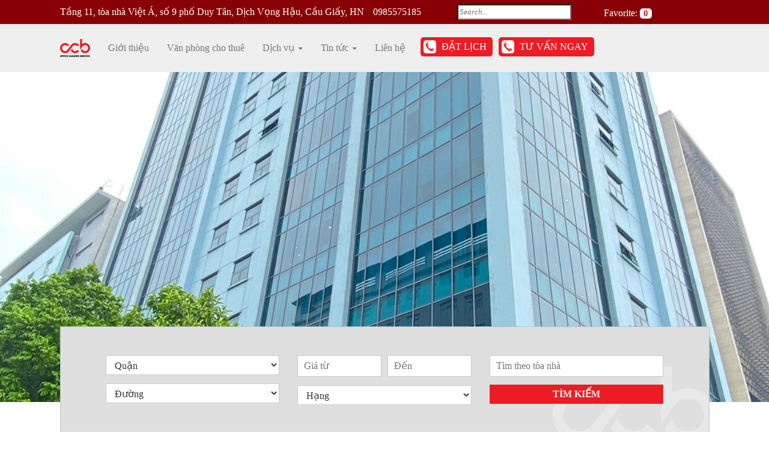

--- FILE ---
content_type: text/html; charset=UTF-8
request_url: https://ccboffice.vn/office/toa-nha-bao-nong-thon-ngay-nay/
body_size: 30855
content:
<!DOCTYPE html><html lang="vi" prefix="og: https://ogp.me/ns#"><head><script data-no-optimize="1">var litespeed_docref=sessionStorage.getItem("litespeed_docref");litespeed_docref&&(Object.defineProperty(document,"referrer",{get:function(){return litespeed_docref}}),sessionStorage.removeItem("litespeed_docref"));</script> <meta charset="UTF-8"><meta name="viewport" content="width=device-width, initial-scale=1.0"><meta http-equiv="X-UA-Compatible" content="IE=edge"><title>Tòa nhà Báo Nông Thôn Ngày Nay đường Dương Đình Nghệ</title><link rel="profile" href="http://gmpg.org/xfn/11"><link rel="pingback" href="https://ccboffice.vn/xmlrpc.php"><meta name="description" content="Tòa nhà Báo nông thôn ngày nay, Lô E2 Dương Đình Nghệ, Cầu Giấy, Hà Nội. Tòa nhà hạng B, diện tích từ 50-520m2, cao 12 tầng và 02 hầm. Click xem giá thuê và diện tích trống" /><link rel="canonical" href="https://ccboffice.vn/office/toa-nha-bao-nong-thon-ngay-nay/" /><meta property="og:locale" content="vi_VN" /><meta property="og:type" content="article" /><meta property="og:title" content="Tòa nhà Báo Nông Thôn Ngày Nay Lô E2 Dương Đình Nghệ, Cầu Giấy cho thuê văn phòng" /><meta property="og:description" content="Tòa nhà Báo nông thôn ngày nay, Lô E2 Dương Đình Nghệ, Cầu Giấy, Hà Nội. Tòa nhà hạng B, diện tích từ 50-520m2, cao 12 tầng và 02 hầm. Click xem giá thuê và diện tích trống" /><meta property="og:url" content="https://ccboffice.vn/office/toa-nha-bao-nong-thon-ngay-nay/" /><meta property="og:site_name" content="CCB" /><meta property="article:modified_time" content="2022-07-29T02:27:59+00:00" /><meta property="og:image" content="https://ccboffice.vn/wp-content/uploads/2021/07/IMG_0586.jpg" /><meta property="og:image:width" content="1000" /><meta property="og:image:height" content="1333" /><meta property="og:image:type" content="image/jpeg" /><meta name="twitter:card" content="summary_large_image" /> <script type="application/ld+json" class="yoast-schema-graph">{"@context":"https://schema.org","@graph":[{"@type":"WebPage","@id":"https://ccboffice.vn/office/toa-nha-bao-nong-thon-ngay-nay/","url":"https://ccboffice.vn/office/toa-nha-bao-nong-thon-ngay-nay/","name":"Tòa nhà Báo Nông Thôn Ngày Nay Lô E2 Dương Đình Nghệ, Cầu Giấy cho thuê văn phòng","isPartOf":{"@id":"https://ccboffice.vn/#website"},"primaryImageOfPage":{"@id":"https://ccboffice.vn/office/toa-nha-bao-nong-thon-ngay-nay/#primaryimage"},"image":{"@id":"https://ccboffice.vn/office/toa-nha-bao-nong-thon-ngay-nay/#primaryimage"},"thumbnailUrl":"https://ccboffice.vn/wp-content/uploads/2021/07/IMG_0586.jpg","datePublished":"2021-07-26T09:53:50+00:00","dateModified":"2022-07-29T02:27:59+00:00","description":"Tòa nhà Báo nông thôn ngày nay, Lô E2 Dương Đình Nghệ, Cầu Giấy, Hà Nội. Tòa nhà hạng B, diện tích từ 50-520m2, cao 12 tầng và 02 hầm. Click xem giá thuê và diện tích trống","breadcrumb":{"@id":"https://ccboffice.vn/office/toa-nha-bao-nong-thon-ngay-nay/#breadcrumb"},"inLanguage":"vi","potentialAction":[{"@type":"ReadAction","target":["https://ccboffice.vn/office/toa-nha-bao-nong-thon-ngay-nay/"]}]},{"@type":"ImageObject","inLanguage":"vi","@id":"https://ccboffice.vn/office/toa-nha-bao-nong-thon-ngay-nay/#primaryimage","url":"https://ccboffice.vn/wp-content/uploads/2021/07/IMG_0586.jpg","contentUrl":"https://ccboffice.vn/wp-content/uploads/2021/07/IMG_0586.jpg","width":1000,"height":1333,"caption":"Tòa nhà Báo Nông Thôn Ngày Nay Dương Đình Nghệ"},{"@type":"BreadcrumbList","@id":"https://ccboffice.vn/office/toa-nha-bao-nong-thon-ngay-nay/#breadcrumb","itemListElement":[{"@type":"ListItem","position":1,"name":"Home","item":"https://ccboffice.vn/"},{"@type":"ListItem","position":2,"name":"Văn phòng cho thuê","item":"https://ccboffice.vn/office/"},{"@type":"ListItem","position":3,"name":"Quận Cầu Giấy","item":"https://ccboffice.vn/van-phong-cho-thue-quan-cau-giay/"},{"@type":"ListItem","position":4,"name":"Đường Dương Đình Nghệ","item":"https://ccboffice.vn/van-phong-duong-duong-dinh-nghe/"},{"@type":"ListItem","position":5,"name":"TÒA NHÀ BÁO NÔNG THÔN NGÀY NAY"}]},{"@type":"WebSite","@id":"https://ccboffice.vn/#website","url":"https://ccboffice.vn/","name":"CCB","description":"","potentialAction":[{"@type":"SearchAction","target":{"@type":"EntryPoint","urlTemplate":"https://ccboffice.vn/?s={search_term_string}"},"query-input":{"@type":"PropertyValueSpecification","valueRequired":true,"valueName":"search_term_string"}}],"inLanguage":"vi"}]}</script> <meta name="description" content="Tòa nhà Báo Nông Thôn Ngày Nay là một trong những tòa nhà văn phòng hạng B tại quận Cầu Giấy, tòa nhà đã trở thành địa chỉ văn phòng thu hút nhiều doanh nghiệp trong và ngoài nước. "/><meta name="robots" content="follow, index, max-snippet:-1, max-video-preview:-1, max-image-preview:large"/><link rel="canonical" href="https://ccboffice.vn/office/toa-nha-bao-nong-thon-ngay-nay/" /><meta property="og:locale" content="vi_VN" /><meta property="og:type" content="article" /><meta property="og:title" content="Tòa nhà Báo Nông Thôn Ngày Nay đường Dương Đình Nghệ" /><meta property="og:description" content="Tòa nhà Báo Nông Thôn Ngày Nay là một trong những tòa nhà văn phòng hạng B tại quận Cầu Giấy, tòa nhà đã trở thành địa chỉ văn phòng thu hút nhiều doanh nghiệp trong và ngoài nước. " /><meta property="og:url" content="https://ccboffice.vn/office/toa-nha-bao-nong-thon-ngay-nay/" /><meta property="og:site_name" content="CCB" /><meta property="og:updated_time" content="2022-07-29T09:27:59+07:00" /><meta property="og:image" content="https://ccboffice.vn/wp-content/uploads/2021/07/IMG_0586.jpg" /><meta property="og:image:secure_url" content="https://ccboffice.vn/wp-content/uploads/2021/07/IMG_0586.jpg" /><meta property="og:image:width" content="1000" /><meta property="og:image:height" content="1333" /><meta property="og:image:alt" content="Tòa nhà Báo Nông Thôn Ngày Nay Dương Đình Nghệ" /><meta property="og:image:type" content="image/jpeg" /><meta name="twitter:card" content="summary_large_image" /><meta name="twitter:title" content="Tòa nhà Báo Nông Thôn Ngày Nay đường Dương Đình Nghệ" /><meta name="twitter:description" content="Tòa nhà Báo Nông Thôn Ngày Nay là một trong những tòa nhà văn phòng hạng B tại quận Cầu Giấy, tòa nhà đã trở thành địa chỉ văn phòng thu hút nhiều doanh nghiệp trong và ngoài nước. " /><meta name="twitter:image" content="https://ccboffice.vn/wp-content/uploads/2021/07/IMG_0586.jpg" /> <script type="application/ld+json" class="rank-math-schema">{"@context":"https://schema.org","@graph":[{"@type":"BreadcrumbList","@id":"https://ccboffice.vn/office/toa-nha-bao-nong-thon-ngay-nay/#breadcrumb","itemListElement":[{"@type":"ListItem","position":"1","item":{"@id":"https://ccboffice.vn","name":"Home"}},{"@type":"ListItem","position":"2","item":{"@id":"https://ccboffice.vn/office/","name":"Offices"}},{"@type":"ListItem","position":"3","item":{"@id":"https://ccboffice.vn/van-phong-duong-duong-dinh-nghe/","name":"\u0110\u01b0\u1eddng D\u01b0\u01a1ng \u0110\u00ecnh Ngh\u1ec7"}},{"@type":"ListItem","position":"4","item":{"@id":"https://ccboffice.vn/office/toa-nha-bao-nong-thon-ngay-nay/","name":"T\u00d2A NH\u00c0 B\u00c1O N\u00d4NG TH\u00d4N NG\u00c0Y NAY"}}]}]}</script> <link rel='dns-prefetch' href='//static.addtoany.com' /><link rel='dns-prefetch' href='//ajax.googleapis.com' /><link rel='dns-prefetch' href='//code.jquery.com' /><link rel='dns-prefetch' href='//maps.googleapis.com' /><link rel='dns-prefetch' href='//kit.fontawesome.com' /><link rel='dns-prefetch' href='//fonts.googleapis.com' /><link rel="alternate" type="application/rss+xml" title="Dòng thông tin CCB &raquo;" href="https://ccboffice.vn/feed/" /><link rel="alternate" title="oNhúng (JSON)" type="application/json+oembed" href="https://ccboffice.vn/wp-json/oembed/1.0/embed?url=https%3A%2F%2Fccboffice.vn%2Foffice%2Ftoa-nha-bao-nong-thon-ngay-nay%2F" /><link rel="alternate" title="oNhúng (XML)" type="text/xml+oembed" href="https://ccboffice.vn/wp-json/oembed/1.0/embed?url=https%3A%2F%2Fccboffice.vn%2Foffice%2Ftoa-nha-bao-nong-thon-ngay-nay%2F&#038;format=xml" /><style id='wp-img-auto-sizes-contain-inline-css' type='text/css'>img:is([sizes=auto i],[sizes^="auto," i]){contain-intrinsic-size:3000px 1500px}
/*# sourceURL=wp-img-auto-sizes-contain-inline-css */</style><link data-optimized="2" rel="stylesheet" href="https://ccboffice.vn/wp-content/litespeed/css/b0258539b2f90c62641fd237c13622f0.css?ver=1c987" /><style id='wp-emoji-styles-inline-css' type='text/css'>img.wp-smiley, img.emoji {
		display: inline !important;
		border: none !important;
		box-shadow: none !important;
		height: 1em !important;
		width: 1em !important;
		margin: 0 0.07em !important;
		vertical-align: -0.1em !important;
		background: none !important;
		padding: 0 !important;
	}
/*# sourceURL=wp-emoji-styles-inline-css */</style><style id='global-styles-inline-css' type='text/css'>:root{--wp--preset--aspect-ratio--square: 1;--wp--preset--aspect-ratio--4-3: 4/3;--wp--preset--aspect-ratio--3-4: 3/4;--wp--preset--aspect-ratio--3-2: 3/2;--wp--preset--aspect-ratio--2-3: 2/3;--wp--preset--aspect-ratio--16-9: 16/9;--wp--preset--aspect-ratio--9-16: 9/16;--wp--preset--color--black: #000000;--wp--preset--color--cyan-bluish-gray: #abb8c3;--wp--preset--color--white: #ffffff;--wp--preset--color--pale-pink: #f78da7;--wp--preset--color--vivid-red: #cf2e2e;--wp--preset--color--luminous-vivid-orange: #ff6900;--wp--preset--color--luminous-vivid-amber: #fcb900;--wp--preset--color--light-green-cyan: #7bdcb5;--wp--preset--color--vivid-green-cyan: #00d084;--wp--preset--color--pale-cyan-blue: #8ed1fc;--wp--preset--color--vivid-cyan-blue: #0693e3;--wp--preset--color--vivid-purple: #9b51e0;--wp--preset--gradient--vivid-cyan-blue-to-vivid-purple: linear-gradient(135deg,rgb(6,147,227) 0%,rgb(155,81,224) 100%);--wp--preset--gradient--light-green-cyan-to-vivid-green-cyan: linear-gradient(135deg,rgb(122,220,180) 0%,rgb(0,208,130) 100%);--wp--preset--gradient--luminous-vivid-amber-to-luminous-vivid-orange: linear-gradient(135deg,rgb(252,185,0) 0%,rgb(255,105,0) 100%);--wp--preset--gradient--luminous-vivid-orange-to-vivid-red: linear-gradient(135deg,rgb(255,105,0) 0%,rgb(207,46,46) 100%);--wp--preset--gradient--very-light-gray-to-cyan-bluish-gray: linear-gradient(135deg,rgb(238,238,238) 0%,rgb(169,184,195) 100%);--wp--preset--gradient--cool-to-warm-spectrum: linear-gradient(135deg,rgb(74,234,220) 0%,rgb(151,120,209) 20%,rgb(207,42,186) 40%,rgb(238,44,130) 60%,rgb(251,105,98) 80%,rgb(254,248,76) 100%);--wp--preset--gradient--blush-light-purple: linear-gradient(135deg,rgb(255,206,236) 0%,rgb(152,150,240) 100%);--wp--preset--gradient--blush-bordeaux: linear-gradient(135deg,rgb(254,205,165) 0%,rgb(254,45,45) 50%,rgb(107,0,62) 100%);--wp--preset--gradient--luminous-dusk: linear-gradient(135deg,rgb(255,203,112) 0%,rgb(199,81,192) 50%,rgb(65,88,208) 100%);--wp--preset--gradient--pale-ocean: linear-gradient(135deg,rgb(255,245,203) 0%,rgb(182,227,212) 50%,rgb(51,167,181) 100%);--wp--preset--gradient--electric-grass: linear-gradient(135deg,rgb(202,248,128) 0%,rgb(113,206,126) 100%);--wp--preset--gradient--midnight: linear-gradient(135deg,rgb(2,3,129) 0%,rgb(40,116,252) 100%);--wp--preset--font-size--small: 13px;--wp--preset--font-size--medium: 20px;--wp--preset--font-size--large: 36px;--wp--preset--font-size--x-large: 42px;--wp--preset--spacing--20: 0.44rem;--wp--preset--spacing--30: 0.67rem;--wp--preset--spacing--40: 1rem;--wp--preset--spacing--50: 1.5rem;--wp--preset--spacing--60: 2.25rem;--wp--preset--spacing--70: 3.38rem;--wp--preset--spacing--80: 5.06rem;--wp--preset--shadow--natural: 6px 6px 9px rgba(0, 0, 0, 0.2);--wp--preset--shadow--deep: 12px 12px 50px rgba(0, 0, 0, 0.4);--wp--preset--shadow--sharp: 6px 6px 0px rgba(0, 0, 0, 0.2);--wp--preset--shadow--outlined: 6px 6px 0px -3px rgb(255, 255, 255), 6px 6px rgb(0, 0, 0);--wp--preset--shadow--crisp: 6px 6px 0px rgb(0, 0, 0);}:where(.is-layout-flex){gap: 0.5em;}:where(.is-layout-grid){gap: 0.5em;}body .is-layout-flex{display: flex;}.is-layout-flex{flex-wrap: wrap;align-items: center;}.is-layout-flex > :is(*, div){margin: 0;}body .is-layout-grid{display: grid;}.is-layout-grid > :is(*, div){margin: 0;}:where(.wp-block-columns.is-layout-flex){gap: 2em;}:where(.wp-block-columns.is-layout-grid){gap: 2em;}:where(.wp-block-post-template.is-layout-flex){gap: 1.25em;}:where(.wp-block-post-template.is-layout-grid){gap: 1.25em;}.has-black-color{color: var(--wp--preset--color--black) !important;}.has-cyan-bluish-gray-color{color: var(--wp--preset--color--cyan-bluish-gray) !important;}.has-white-color{color: var(--wp--preset--color--white) !important;}.has-pale-pink-color{color: var(--wp--preset--color--pale-pink) !important;}.has-vivid-red-color{color: var(--wp--preset--color--vivid-red) !important;}.has-luminous-vivid-orange-color{color: var(--wp--preset--color--luminous-vivid-orange) !important;}.has-luminous-vivid-amber-color{color: var(--wp--preset--color--luminous-vivid-amber) !important;}.has-light-green-cyan-color{color: var(--wp--preset--color--light-green-cyan) !important;}.has-vivid-green-cyan-color{color: var(--wp--preset--color--vivid-green-cyan) !important;}.has-pale-cyan-blue-color{color: var(--wp--preset--color--pale-cyan-blue) !important;}.has-vivid-cyan-blue-color{color: var(--wp--preset--color--vivid-cyan-blue) !important;}.has-vivid-purple-color{color: var(--wp--preset--color--vivid-purple) !important;}.has-black-background-color{background-color: var(--wp--preset--color--black) !important;}.has-cyan-bluish-gray-background-color{background-color: var(--wp--preset--color--cyan-bluish-gray) !important;}.has-white-background-color{background-color: var(--wp--preset--color--white) !important;}.has-pale-pink-background-color{background-color: var(--wp--preset--color--pale-pink) !important;}.has-vivid-red-background-color{background-color: var(--wp--preset--color--vivid-red) !important;}.has-luminous-vivid-orange-background-color{background-color: var(--wp--preset--color--luminous-vivid-orange) !important;}.has-luminous-vivid-amber-background-color{background-color: var(--wp--preset--color--luminous-vivid-amber) !important;}.has-light-green-cyan-background-color{background-color: var(--wp--preset--color--light-green-cyan) !important;}.has-vivid-green-cyan-background-color{background-color: var(--wp--preset--color--vivid-green-cyan) !important;}.has-pale-cyan-blue-background-color{background-color: var(--wp--preset--color--pale-cyan-blue) !important;}.has-vivid-cyan-blue-background-color{background-color: var(--wp--preset--color--vivid-cyan-blue) !important;}.has-vivid-purple-background-color{background-color: var(--wp--preset--color--vivid-purple) !important;}.has-black-border-color{border-color: var(--wp--preset--color--black) !important;}.has-cyan-bluish-gray-border-color{border-color: var(--wp--preset--color--cyan-bluish-gray) !important;}.has-white-border-color{border-color: var(--wp--preset--color--white) !important;}.has-pale-pink-border-color{border-color: var(--wp--preset--color--pale-pink) !important;}.has-vivid-red-border-color{border-color: var(--wp--preset--color--vivid-red) !important;}.has-luminous-vivid-orange-border-color{border-color: var(--wp--preset--color--luminous-vivid-orange) !important;}.has-luminous-vivid-amber-border-color{border-color: var(--wp--preset--color--luminous-vivid-amber) !important;}.has-light-green-cyan-border-color{border-color: var(--wp--preset--color--light-green-cyan) !important;}.has-vivid-green-cyan-border-color{border-color: var(--wp--preset--color--vivid-green-cyan) !important;}.has-pale-cyan-blue-border-color{border-color: var(--wp--preset--color--pale-cyan-blue) !important;}.has-vivid-cyan-blue-border-color{border-color: var(--wp--preset--color--vivid-cyan-blue) !important;}.has-vivid-purple-border-color{border-color: var(--wp--preset--color--vivid-purple) !important;}.has-vivid-cyan-blue-to-vivid-purple-gradient-background{background: var(--wp--preset--gradient--vivid-cyan-blue-to-vivid-purple) !important;}.has-light-green-cyan-to-vivid-green-cyan-gradient-background{background: var(--wp--preset--gradient--light-green-cyan-to-vivid-green-cyan) !important;}.has-luminous-vivid-amber-to-luminous-vivid-orange-gradient-background{background: var(--wp--preset--gradient--luminous-vivid-amber-to-luminous-vivid-orange) !important;}.has-luminous-vivid-orange-to-vivid-red-gradient-background{background: var(--wp--preset--gradient--luminous-vivid-orange-to-vivid-red) !important;}.has-very-light-gray-to-cyan-bluish-gray-gradient-background{background: var(--wp--preset--gradient--very-light-gray-to-cyan-bluish-gray) !important;}.has-cool-to-warm-spectrum-gradient-background{background: var(--wp--preset--gradient--cool-to-warm-spectrum) !important;}.has-blush-light-purple-gradient-background{background: var(--wp--preset--gradient--blush-light-purple) !important;}.has-blush-bordeaux-gradient-background{background: var(--wp--preset--gradient--blush-bordeaux) !important;}.has-luminous-dusk-gradient-background{background: var(--wp--preset--gradient--luminous-dusk) !important;}.has-pale-ocean-gradient-background{background: var(--wp--preset--gradient--pale-ocean) !important;}.has-electric-grass-gradient-background{background: var(--wp--preset--gradient--electric-grass) !important;}.has-midnight-gradient-background{background: var(--wp--preset--gradient--midnight) !important;}.has-small-font-size{font-size: var(--wp--preset--font-size--small) !important;}.has-medium-font-size{font-size: var(--wp--preset--font-size--medium) !important;}.has-large-font-size{font-size: var(--wp--preset--font-size--large) !important;}.has-x-large-font-size{font-size: var(--wp--preset--font-size--x-large) !important;}
/*# sourceURL=global-styles-inline-css */</style><style id='classic-theme-styles-inline-css' type='text/css'>/*! This file is auto-generated */
.wp-block-button__link{color:#fff;background-color:#32373c;border-radius:9999px;box-shadow:none;text-decoration:none;padding:calc(.667em + 2px) calc(1.333em + 2px);font-size:1.125em}.wp-block-file__button{background:#32373c;color:#fff;text-decoration:none}
/*# sourceURL=/wp-includes/css/classic-themes.min.css */</style><link rel='stylesheet' id='jquery-ui-theme-css' href='https://ajax.googleapis.com/ajax/libs/jqueryui/1.11.4/themes/smoothness/jquery-ui.min.css?ver=1.11.4' type='text/css' media='all' /><link rel='stylesheet' id='wppc-jquery-css-css' href='//code.jquery.com/ui/1.12.1/themes/base/jquery-ui.css?ver=6.9' type='text/css' media='all' /> <script id="addtoany-core-js-before" type="litespeed/javascript">window.a2a_config=window.a2a_config||{};a2a_config.callbacks=[];a2a_config.overlays=[];a2a_config.templates={};a2a_localize={Share:"Share",Save:"Save",Subscribe:"Subscribe",Email:"Email",Bookmark:"Bookmark",ShowAll:"Show all",ShowLess:"Show less",FindServices:"Find service(s)",FindAnyServiceToAddTo:"Instantly find any service to add to",PoweredBy:"Powered by",ShareViaEmail:"Share via email",SubscribeViaEmail:"Subscribe via email",BookmarkInYourBrowser:"Bookmark in your browser",BookmarkInstructions:"Press Ctrl+D or \u2318+D to bookmark this page",AddToYourFavorites:"Add to your favorites",SendFromWebOrProgram:"Send from any email address or email program",EmailProgram:"Email program",More:"More&#8230;",ThanksForSharing:"Thanks for sharing!",ThanksForFollowing:"Thanks for following!"}</script> <script type="text/javascript" defer src="https://static.addtoany.com/menu/page.js" id="addtoany-core-js"></script> <script type="litespeed/javascript" data-src="https://ccboffice.vn/wp-includes/js/jquery/jquery.min.js?ver=3.7.1" id="jquery-core-js"></script> <script id="image-watermark-no-right-click-js-before" type="litespeed/javascript">var iwArgsNoRightClick={"rightclick":"N","draganddrop":"N","devtools":"Y","enableToast":"Y","toastMessage":"This content is protected"}</script> <script type="litespeed/javascript" data-src="https://code.jquery.com/ui/1.12.1/jquery-ui.js?ver=6.9" id="wppc-jqueryui-js"></script> <script type="litespeed/javascript" data-src="//maps.googleapis.com/maps/api/js?key=AIzaSyDlAaW5tb1tyAZzHeEPh4YTnOIh1PAVfyk&amp;ver=6.9" id="wppc-googlemap-js"></script> <script id="wppc-bootstrapwp-js-extra" type="litespeed/javascript">var ajax_object={"ajax_url":"https://ccboffice.vn/wp-admin/admin-ajax.php"}</script> <script type="litespeed/javascript" data-src="//kit.fontawesome.com/823a00108b.js?ver=6.9" id="wppc-fontawesome-js"></script> <script id="favorites-js-extra" type="litespeed/javascript">var favorites_data={"ajaxurl":"https://ccboffice.vn/wp-admin/admin-ajax.php","nonce":"a41136a1f7","favorite":"\u003Ci class=\"fas fa-heart\"\u003E\u003C/i\u003E","favorited":"\u003Ci class=\"fas fa-heart\"\u003E\u003C/i\u003E","includecount":"","indicate_loading":"","loading_text":"Loading","loading_image":"","loading_image_active":"","loading_image_preload":"","cache_enabled":"1","button_options":{"button_type":"custom","custom_colors":!1,"box_shadow":!1,"include_count":!1,"default":{"background_default":!1,"border_default":!1,"text_default":!1,"icon_default":!1,"count_default":!1},"active":{"background_active":!1,"border_active":!1,"text_active":!1,"icon_active":!1,"count_active":!1}},"authentication_modal_content":"\u003Cp\u003EPlease login to add favorites.\u003C/p\u003E\u003Cp\u003E\u003Ca href=\"#\" data-favorites-modal-close\u003EDismiss this notice\u003C/a\u003E\u003C/p\u003E","authentication_redirect":"","dev_mode":"","logged_in":"","user_id":"0","authentication_redirect_url":"https://ccboffice.vn/wp-login.php"}</script> <link rel="https://api.w.org/" href="https://ccboffice.vn/wp-json/" /><link rel="EditURI" type="application/rsd+xml" title="RSD" href="https://ccboffice.vn/xmlrpc.php?rsd" /><meta name="generator" content="WordPress 6.9" /><link rel='shortlink' href='https://ccboffice.vn/?p=5893' /> <script type="application/ld+json">{
"@context": "https://schema.org",
"@type": "ProfessionalService",
"name": "Ccboffice",
"alternateName": "Ccboffice: Cho thuê văn phòng tại Hà Nội",
"@id": "https://ccboffice.vn/",
"logo": "https://ccboffice.vn/wp-content/uploads/2021/07/CCB-logo-2021-goc-e1626080950792.png",

"image": ["https://ccboffice.vn/wp-content/uploads/2022/01/cho-thue-van-phong-ccboffice.jpg"
],
"description": "CCB Office tư vấn cho thuê văn phòng miễn phí tại Hà Nội. Trên 500+ tòa nhà văn phòng hạng ABC, với diện tích từ 50-1000m2, giá thuê từ 10-30$",
"hasMap": "https://www.google.com/maps/place/CCB+OFFICE+-+Cho+thu%C3%AA+v%C4%83n+ph%C3%B2ng+t%E1%BA%A1i+H%C3%A0+N%E1%BB%99i/@21.030397,105.784773,15z/data=!4m2!3m1!1s0x0:0xbc3afa03694982f7?sa=X&ved=2ahUKEwiIxJXtg8v5AhVOEXAKHd0zA90Q_BJ6BAgxEAM",
"url": "https://ccboffice.vn/",
"telephone": "0985575185",
"priceRange": "VND",
"email": "Support@ccboffice.vn",
"address": {
"@type": "PostalAddress",
"streetAddress": "Tầng 11, tòa nhà Việt Á, số 9 phố Duy Tân, Dịch Vọng Hậu, Cầu Giấy, HN",
"addressLocality": "Cầu Giấy",
"addressRegion": "Hà Nội",
"postalCode": "100000",
"addressCountry": "VN"
},
"review": {
"@type": "Review",
"reviewRating": {
"@type": "Rating",
"ratingValue": "4.9",
"bestRating": "5"
},
"author": {
"@type": "Person",
"name": "Dang Thi Thu Huong"
}
},
"geo": {
"@type": "GeoCoordinates",
"latitude": 21.03041,
"longitude": 105.78471
},
"openingHoursSpecification": {
"@type": "OpeningHoursSpecification",
"dayOfWeek": [
"Monday",
"Tuesday",
"Wednesday",
"Thursday",
"Friday",
"Saturday",
"Sunday"

],
"opens": "00:00",
"closes": "23:59"
},
"sameAs": [
"https://forum.cs-cart.com/user/158198-ccbofficevn/?tab=reputation",
"http://plumbingservices.sydney/plumber-len-waters-estate/",
"https://profile.hatena.ne.jp/ccbofficevn/",
"https://hapodigital.tumblr.com/",
"https://comicvine.gamespot.com/profile/ccbofficevn/",
"https://forum.cs-cart.com/user/158198-ccbofficevn/",
"https://myanimelist.net/profile/ccbofficevn",
"https://tawk.to/ccbofficevn",
"https://www.cakeresume.com/me/ccbofficevn",
"https://www.folkd.com/user/ccbofficevn",
"https://www.provenexpert.com/en-gb/ccbofficevn/",
"https://www.provenexpert.com/en-us/ccbofficevn/",
"https://8tracks.com/ccbofficevn",
"https://haiquanonline.com.vn/vinh-danh-cac-thuong-hieu-dan-dau-thi-truong-bat-dong-san-viet-nam-143118.html",
"https://baohoabinh.com.vn/12/60877/Sentinel-Place-la-du-an-phat-trien-van-phong-tot-nhat-.htm",
"https://moitruong.net.vn/cong-bo-58-toa-nha-chung-cu-cao-tang-vi-pham-phong-chay-chua-chay-18845.html"
]
}</script> <link rel="icon" href="https://ccboffice.vn/wp-content/uploads/2021/12/cropped-ccb123-32x32.png" sizes="32x32" /><link rel="icon" href="https://ccboffice.vn/wp-content/uploads/2021/12/cropped-ccb123-192x192.png" sizes="192x192" /><link rel="apple-touch-icon" href="https://ccboffice.vn/wp-content/uploads/2021/12/cropped-ccb123-180x180.png" /><meta name="msapplication-TileImage" content="https://ccboffice.vn/wp-content/uploads/2021/12/cropped-ccb123-270x270.png" /></head><body class="wp-singular office-template-default single single-office postid-5893 wp-theme-dev-theme group-blog"><div class="topbar"><div class="container"><div class="topbar-info">
<span><i class="fas fa-map-marker-alt"></i> Tầng 11, tòa nhà Việt Á, số 9 phố Duy Tân, Dịch Vọng Hậu, Cầu Giấy, HN</span>
<span><i class="fas fa-headphones-alt"></i> 0985575185</span><form role="search" method="get" class="search-form" action="https://ccboffice.vn/">
<label class="hc-search">
<input type="search" class="search-field" placeholder="Search..." value="" name="s" title="Search for:">
<button type="submit" class="search-submit"><i class="fa fa-search" aria-hidden="true"></i></button>
</label></form><div class="favorites"><i class="fas fa-heart"></i> <a href="/favorite">Favorite: </a><span>0</span></div></div></div></div><header id="masthead" class="site-header" role="banner"><div class="hc-header"><div class="container"><div class="header-menu-section"><div class="site-header-inner"><div class="site-branding"><div class="site-title">
<a href="https://ccboffice.vn/" title="CCB" rel="home">
<img data-lazyloaded="1" src="[data-uri]" width="50" height="30" data-src="https://ccboffice.vn/wp-content/uploads/2021/07/CCB-logo-2021-goc-e1626080950792.png" alt="CCB">
</a></div></div></div><nav class="site-navigation"><div class="site-navigation-inner"><div class="navbar navbar-default"><div class="navbar-header">
<button type="button" class="navbar-toggle" data-toggle="collapse" data-target=".navbar-collapse">
<span class="sr-only">Toggle navigation </span>
<span class="icon-bar"></span>
<span class="icon-bar"></span>
<span class="icon-bar"></span>
</button></div><div class="collapse navbar-collapse"><ul id="main-menu" class="nav navbar-nav"><li id="menu-item-5557" class="menu-item menu-item-type-post_type menu-item-object-page menu-item-5557"><a title="Giới thiệu" href="https://ccboffice.vn/about-us/">Giới thiệu</a></li><li id="menu-item-5640" class="hasSub menu-item menu-item-type-post_type menu-item-object-page menu-item-5640"><a title="Văn phòng cho thuê" href="https://ccboffice.vn/van-phong-cho-thue/">Văn phòng cho thuê</a></li><li id="menu-item-5555" class="menu-item menu-item-type-post_type menu-item-object-page menu-item-has-children menu-item-5555 dropdown"><a title="Dịch vụ" href="https://ccboffice.vn/dich-vu/" class="dropdown-toggle" aria-haspopup="true">Dịch vụ <span class="caret"></span></a><ul role="menu" class=" dropdown-menu"><li id="menu-item-5554" class="menu-item menu-item-type-post_type menu-item-object-page menu-item-5554"><a title="Ký gửi" href="https://ccboffice.vn/ky-gui/">Ký gửi</a></li></ul></li><li id="menu-item-5641" class="menu-item menu-item-type-post_type menu-item-object-page menu-item-has-children menu-item-5641 dropdown"><a title="Tin tức" href="https://ccboffice.vn/tin-tuc/" class="dropdown-toggle" aria-haspopup="true">Tin tức <span class="caret"></span></a><ul role="menu" class=" dropdown-menu"><li id="menu-item-5727" class="menu-item menu-item-type-taxonomy menu-item-object-category menu-item-5727"><a title="Bản tin" href="https://ccboffice.vn/category/ban-tin/">Bản tin</a></li><li id="menu-item-5728" class="menu-item menu-item-type-taxonomy menu-item-object-category menu-item-5728"><a title="Cách setup nội thất văn phòng" href="https://ccboffice.vn/category/cach-setup-noi-that-van-phong/">Cách setup nội thất văn phòng</a></li><li id="menu-item-5729" class="menu-item menu-item-type-taxonomy menu-item-object-category menu-item-5729"><a title="Kinh nghiệm thuê văn phòng" href="https://ccboffice.vn/category/kinh-nghiem-thue-van-phong/">Kinh nghiệm thuê văn phòng</a></li><li id="menu-item-5730" class="menu-item menu-item-type-taxonomy menu-item-object-category menu-item-5730"><a title="Pháp lý khi thuê văn phòng" href="https://ccboffice.vn/category/phap-ly-khi-thue-van-phong/">Pháp lý khi thuê văn phòng</a></li><li id="menu-item-5731" class="menu-item menu-item-type-taxonomy menu-item-object-category menu-item-5731"><a title="Phong thuỷ văn phòng" href="https://ccboffice.vn/category/phong-thuy-van-phong/">Phong thuỷ văn phòng</a></li><li id="menu-item-5732" class="menu-item menu-item-type-taxonomy menu-item-object-category menu-item-5732"><a title="Tin tức văn phòng" href="https://ccboffice.vn/category/tin-tuc-van-phong/">Tin tức văn phòng</a></li><li id="menu-item-5734" class="menu-item menu-item-type-taxonomy menu-item-object-category menu-item-5734"><a title="Tuyển dụng" href="https://ccboffice.vn/category/tuyen-dung/">Tuyển dụng</a></li><li id="menu-item-5733" class="menu-item menu-item-type-taxonomy menu-item-object-category menu-item-5733"><a title="Tư vấn" href="https://ccboffice.vn/category/tu-van/">Tư vấn</a></li></ul></li><li id="menu-item-5556" class="menu-item menu-item-type-post_type menu-item-object-page menu-item-5556"><a title="Liên hệ" href="https://ccboffice.vn/lien-he/">Liên hệ</a></li><li id="menu-item-5552" class="support menu-item menu-item-type-post_type menu-item-object-page menu-item-5552"><a title="Đặt lịch" href="https://ccboffice.vn/dat-lich/">Đặt lịch</a></li><li id="menu-item-5201" class="support menu-item menu-item-type-custom menu-item-object-custom menu-item-5201"><a title="Tư vấn ngay" href="#support">Tư vấn ngay</a></li></ul></div></div></div></nav></div><div class="header-submenu"><div class="row"><div class="col-sm-4">
<label for="">Danh sách quận tại Hà Nội</label><ul><li><a href="https://ccboffice.vn/quan-ba-dinh/">Quận Ba Đình</a></li><li><a href="https://ccboffice.vn/van-phong-cho-thue-quan-bac-tu-liem/">Quận Bắc Từ Liêm</a></li><li><a href="https://ccboffice.vn/van-phong-cho-thue-quan-cau-giay/">Quận Cầu Giấy</a></li><li><a href="https://ccboffice.vn/van-phong-quan-dong-da/">Quận Đống Đa</a></li><li><a href="https://ccboffice.vn/van-phong-cho-thue-quan-ha-dong/">Quận Hà Đông</a></li><li><a href="https://ccboffice.vn/van-phong-quan-hai-ba-trung/">Quận Hai Bà Trưng</a></li><li><a href="https://ccboffice.vn/van-phong-cho-thue-quan-hoan-kiem/">Quận Hoàn Kiếm</a></li><li><a href="https://ccboffice.vn/van-phong-quan-hoang-mai/">Quận Hoàng Mai</a></li><li><a href="https://ccboffice.vn/van-phong-quan-long-bien/">Quận Long Biên</a></li><li><a href="https://ccboffice.vn/van-phong-quan-nam-tu-liem/">Quận Nam Từ Liêm</a></li><li><a href="https://ccboffice.vn/van-phong-quan-tay-ho/">Quận Tây Hồ</a></li><li><a href="https://ccboffice.vn/van-phong-cho-thue-quan-thanh-xuan/">Quận Thanh Xuân</a></li></ul></div><div class="col-sm-4">
<label for="">Hạng văn phòng</label><ul><li><a href="https://ccboffice.vn/van-phong-hang-a/">Hạng A</a></li><li><a href="https://ccboffice.vn/van-phong-hang-b/">Hạng B</a></li><li><a href="https://ccboffice.vn/van-phong-hang-c/">Hạng C</a></li><li><a href="https://ccboffice.vn/van-phong-hang-d/">Hạng D</a></li></ul></div><div class="col-sm-4">
<label for="">Dịch vụ</label><ul><li><a href="https://ccboffice.vn/cho-ngoi-lam-viec/">Chỗ Ngồi Làm Việc - Văn phòng chia sẻ</a></li><li><a href="https://ccboffice.vn/van-phong-ao/">Văn Phòng Ảo</a></li><li><a href="https://ccboffice.vn/van-phong-chia-se/">Văn phòng chia sẻ</a></li><li><a href="https://ccboffice.vn/van-phong-tron-goi/">Văn Phòng Trọn Gói - Coworking Space</a></li></ul></div></div></div></div></header><div class="main-content"><div class="page-header-banner" style="background-image: url(https://ccboffice.vn/wp-content/uploads/2021/07/IMG_0586.jpg)"><div class="container"><div class='hidden'><select name="neighborhood" class="duong-pho" data-conntect="187"><option class="hc-select" value="">Đường</option><option class="hc-select"  value="van-phong-duong-de-la-thanh">Đường Đê La Thành</option><option class="hc-select"  value="van-phong-duong-dien-bien-phu-quan-ba-dinh">Đường Điện Biên Phủ</option><option class="hc-select"  value="van-phong-duong-doi-can">Đường Đội Cấn</option><option class="hc-select"  value="van-phong-duong-giang-vo">Đường Giảng Võ</option><option class="hc-select"  value="van-phong-duong-hoang-hoa-tham">Đường Hoàng Hoa Thám</option><option class="hc-select"  value="van-phong-duong-kim-ma">Đường Kim Mã</option><option class="hc-select"  value="duong-lang-ha">Đường Láng Hạ</option><option class="hc-select"  value="van-phong-duong-le-duan-quan-ba-dinh">Đường Lê Duẩn</option><option class="hc-select"  value="van-phong-duong-lieu-giai">Đường Liễu Giai</option><option class="hc-select"  value="van-phong-duong-ngoc-khanh">Đường Ngọc Khánh</option><option class="hc-select"  value="van-phong-duong-nguyen-cong-hoan">Đường Nguyễn Công Hoan</option><option class="hc-select"  value="van-phong-duong-nguyen-hong">Đường Nguyên Hồng</option><option class="hc-select"  value="van-phong-duong-nguyen-truong-to">Đường Nguyễn Trường Tộ</option><option class="hc-select"  value="van-phong-duong-nui-truc">Đường Núi Trúc</option><option class="hc-select"  value="van-phong-duong-pham-huy-thong">Đường Phạm Huy Thông</option><option class="hc-select"  value="van-phong-duong-pho-duc-chinh">Đường Phó Đức Chính</option><option class="hc-select"  value="van-phong-duong-quan-thanh">Đường Quán Thánh</option><option class="hc-select"  value="van-phong-duong-thanh-cong">Đường Thành Công</option><option class="hc-select"  value="van-phong-duong-tran-phu">Đường Trần Phú</option><option class="hc-select"  value="van-phong-duong-truc-bach">Đường Trúc Bạch</option><option class="hc-select"  value="van-phong-duong-van-cao">Đường Văn Cao</option><option class="hc-select"  value="van-phong-duong-van-phuc">Đường Vạn Phúc</option><option class="hc-select"  value="nguyen-thai-hoc">Nguyễn Thái Học</option></select><select name="neighborhood" class="duong-pho" data-conntect="204"><option class="hc-select" value="">Đường</option><option class="hc-select"  value="van-phong-duong-cau-dien">Đường Cầu Diễn</option><option class="hc-select"  value="van-phong-duong-ho-tung-mau">Đường Hồ Tùng Mậu</option><option class="hc-select"  value="van-phong-duong-pham-van-dong">Đường Phạm Văn Đồng</option><option class="hc-select"  value="van-phong-khu-ngoai-giao-doan">Khu Ngoại Giao Đoàn</option></select><select name="neighborhood" class="duong-pho" data-conntect="203"><option class="hc-select" value="">Đường</option><option class="hc-select"  value="van-phong-duong-cau-giay">Đường Cầu Giấy</option><option class="hc-select"  value="van-phong-duong-chua-ha">Đường Chùa Hà</option><option class="hc-select"  value="van-phong-duong-dich-vong">Đường Dịch Vọng</option><option class="hc-select"  value="van-phong-duong-dich-vong-hau">Đường Dịch Vọng Hậu</option><option class="hc-select"  value="van-phong-duong-duong-dinh-nghe">Đường Dương Đình Nghệ</option><option class="hc-select"  value="van-phong-duong-duong-quang-ham">Đường Dương Quảng Hàm</option><option class="hc-select"  value="van-phong-cho-thue-duong-duy-tan">Đường Duy Tân</option><option class="hc-select"  value="van-phong-cho-thue-duong-hoang-dao-thuy">Đường Hoàng Đạo Thúy</option><option class="hc-select"  value="van-phong-duong-hoang-minh-giam">Đường Hoàng Minh Giám</option><option class="hc-select"  value="van-phong-duong-hoang-ngan">Đường Hoàng Ngân</option><option class="hc-select"  value="van-phong-cho-thue-duong-hoang-quoc-viet">Đường Hoàng Quốc Việt</option><option class="hc-select"  value="duong-mac-thai-to">Đường Mạc Thái Tổ</option><option class="hc-select"  value="van-phong-duong-mac-thai-tong">Đường Mạc Thái Tông</option><option class="hc-select"  value="van-phong-duong-nguyen-chanh">Đường Nguyễn Chánh</option><option class="hc-select"  value="van-phong-duong-nguyen-khang">Đường Nguyễn Khang</option><option class="hc-select"  value="van-phong-duong-nguyen-ngoc-vu">Đường Nguyễn Ngọc Vũ</option><option class="hc-select"  value="van-phong-cho-thue-duong-nguyen-phong-sac">Đường Nguyễn Phong Sắc</option><option class="hc-select"  value="van-phong-duong-nguyen-thi-dinh">Đường Nguyễn Thị Định</option><option class="hc-select"  value="van-phong-duong-nguyen-van-huyen">Đường Nguyễn Văn Huyên</option><option class="hc-select"  value="van-phong-cho-thue-duong-pham-van-bach">Đường Phạm Văn Bạch</option><option class="hc-select"  value="pham-van-dong">Đường Phạm Văn Đồng</option><option class="hc-select"  value="van-phong-cho-thue-duong-phung-chi-kien">Đường Phùng Chí Kiên</option><option class="hc-select"  value="van-phong-cho-thue-duong-thanh-thai">Đường Thành Thái</option><option class="hc-select"  value="van-phong-cho-thue-duong-ton-that-thuyet">Đường Tôn Thất Thuyết</option><option class="hc-select"  value="van-phong-cho-thue-duong-tran-duy-hung">Đường Trần Duy Hưng</option><option class="hc-select"  value="van-phong-cho-thue-duong-tran-dang-ninh">Đường Trần Đăng Ninh</option><option class="hc-select"  value="van-phong-cho-thue-duong-tran-kim-xuyen">Đường Trần Kim Xuyến</option><option class="hc-select"  value="van-phong-cho-thue-duong-tran-quoc-vuong">Đường Trần Quốc Vượng</option><option class="hc-select"  value="van-phong-cho-thue-duong-tran-quy-kien">Đường Trần Quý Kiên</option><option class="hc-select"  value="van-phong-cho-thue-duong-tran-thai-tong">Đường Trần Thái Tông</option><option class="hc-select"  value="van-phong-cho-thue-duong-tran-vy">Đường Trần Vỹ</option><option class="hc-select"  value="van-phong-cho-thue-duong-trung-hoa">Đường Trung Hòa</option><option class="hc-select"  value="van-phong-cho-thue-duong-trung-kinh">Đường Trung Kính</option><option class="hc-select"  value="van-phong-cho-thue-duong-trung-yen-3">Đường Trung Yên 3</option><option class="hc-select"  value="van-phong-cho-thue-duong-trung-yen-9">Đường Trung Yên 9</option><option class="hc-select"  value="van-phong-cho-thue-duong-vu-pham-ham">Đường Vũ Phạm Hàm</option><option class="hc-select"  value="van-phong-cho-thue-duong-xuan-thuy">Đường Xuân Thủy</option><option class="hc-select"  value="van-phong-cho-thue-nam-trung-yen">KĐT Nam Trung Yên</option></select><select name="neighborhood" class="duong-pho" data-conntect="194"><option class="hc-select" value="">Đường</option><option class="hc-select"  value="van-phong-duong-cat-linh">Đường Cát Linh</option><option class="hc-select"  value="van-phong-duong-chua-boc">Đường Chùa Bộc</option><option class="hc-select"  value="van-phong-duong-chua-lang">Đường Chùa Láng</option><option class="hc-select"  value="van-phong-duong-dao-duy-anh">Đường Đào Duy Anh</option><option class="hc-select"  value="duong-de-la-thanh">Đường Đê La Thành</option><option class="hc-select"  value="van-phong-duong-giai-phong-van-phong-quan-dong-da">Đường Giải Phóng</option><option class="hc-select"  value="duong-giang-vo">Đường Giảng Võ</option><option class="hc-select"  value="van-phong-duong-hao-nam">Đường Hào Nam</option><option class="hc-select"  value="van-phong-duong-ho-giam">Đường Hồ Giám</option><option class="hc-select"  value="van-phong-duong-hoang-cau">Đường Hoàng Cầu</option><option class="hc-select"  value="van-phong-duong-huynh-thuc-khang">Đường Huỳnh Thúc Kháng</option><option class="hc-select"  value="van-phong-duong-kham-thien">Đường Khâm Thiên</option><option class="hc-select"  value="van-phong-duong-lang">Đường Láng</option><option class="hc-select"  value="van-phong-duong-le-duan-van-phong-quan-dong-da">Đường Lê Duẩn</option><option class="hc-select"  value="van-phong-duong-mai-anh-tuan">Đường Mai Anh Tuấn</option><option class="hc-select"  value="van-phong-duong-nguyen-chi-thanh">Đường Nguyễn Chí Thanh</option><option class="hc-select"  value="van-phong-duong-nguyen-hong-van-phong-quan-dong-da">Đường Nguyên Hồng</option><option class="hc-select"  value="van-phong-duong-nguyen-khuyen">Đường Nguyễn Khuyến</option><option class="hc-select"  value="van-phong-nguyen-luong-bang">Đường Nguyễn Lương Bằng</option><option class="hc-select"  value="van-phong-duong-nguyen-thai-hoc">Đường Nguyễn Thái Học</option><option class="hc-select"  value="van-phong-duong-nguyen-van-tuyet">Đường Nguyễn Văn Tuyết</option><option class="hc-select"  value="van-phong-duong-pham-ngoc-thach">Đường Phạm Ngọc Thạch</option><option class="hc-select"  value="van-phong-duong-tay-son">Đường Tây Sơn</option><option class="hc-select"  value="van-phong-duong-thai-ha">Đường Thái Hà</option><option class="hc-select"  value="van-phong-duong-thai-thinh">Đường Thái Thịnh</option><option class="hc-select"  value="van-phong-duong-ton-duc-thang">Đường Tôn Đức Thắng</option><option class="hc-select"  value="van-phong-duong-ton-that-tung">Đường Tôn Thất Tùng</option><option class="hc-select"  value="van-phong-duong-tran-quang-dieu">Đường Trần Quang Diệu</option><option class="hc-select"  value="van-phong-duong-truong-chinh">Đường Trường Chinh</option><option class="hc-select"  value="van-phong-duong-vu-ngoc-phan">Đường Vũ Ngọc Phan</option><option class="hc-select"  value="van-phong-duong-xa-dan">Đường Xã Đàn</option></select><select name="neighborhood" class="duong-pho" data-conntect="207"><option class="hc-select" value="">Đường</option><option class="hc-select"  value="van-phong-duong-cau-am">Đường Cầu Am</option><option class="hc-select"  value="van-phong-duong-chu-van-an">Đường Chu Văn An</option><option class="hc-select"  value="van-phong-duong-phung-hung">Đường Phùng Hưng</option><option class="hc-select"  value="van-phong-duong-to-hieu">Đường Tô Hiệu</option><option class="hc-select"  value="van-phong-duong-tran-phu-van-phong-cho-thue-quan-ha-dong">Đường Trần Phú</option><option class="hc-select"  value="van-phong-duong-van-phuc-van-phong-cho-thue-quan-ha-dong">Đường Vạn Phúc</option><option class="hc-select"  value="van-phong-khu-do-thi-van-quan">Khu đô thị Văn Quán</option></select><select name="neighborhood" class="duong-pho" data-conntect="193"><option class="hc-select" value="">Đường</option><option class="hc-select"  value="van-phong-duong-ba-trieu">Đường Bà Triệu</option><option class="hc-select"  value="van-phong-duong-bach-mai">Đường Bạch Mai</option><option class="hc-select"  value="van-phong-duong-bui-thi-xuan">Đường Bùi Thị Xuân</option><option class="hc-select"  value="van-phong-duong-dai-co-viet">Đường Đại Cồ Việt</option><option class="hc-select"  value="duong-ho-xuan-huong">Đường Hồ Xuân Hương</option><option class="hc-select"  value="van-phong-duong-hoa-ma">Đường Hòa Mã</option><option class="hc-select"  value="van-phong-duong-kim-dong">Đường Kim Đồng</option><option class="hc-select"  value="van-phong-duong-kim-nguu">Đường Kim Ngưu</option><option class="hc-select"  value="van-phong-duong-lac-trung">Đường Lạc Trung</option><option class="hc-select"  value="van-phong-duong-le-duan">Đường Lê Duẩn</option><option class="hc-select"  value="van-phong-duong-le-dai-hanh">Đường Lê Đại Hành</option><option class="hc-select"  value="van-phong-duong-le-ngoc-han">Đường Lê Ngọc Hân</option><option class="hc-select"  value="van-phong-duong-le-thanh-nghi">Đường Lê Thanh Nghị</option><option class="hc-select"  value="van-phong-duong-le-thanh-tong">Đường Lê Thánh Tông</option><option class="hc-select"  value="van-phong-duong-lo-duc">Đường Lò Đúc</option><option class="hc-select"  value="van-phong-duong-luong-yen">Đường Lương Yên</option><option class="hc-select"  value="van-phong-duong-mai-hac-de">Đường Mai Hắc Đế</option><option class="hc-select"  value="van-phong-duong-minh-khai">Đường Minh Khai</option><option class="hc-select"  value="van-phong-duong-ngo-thi-nham">Đường Ngô Thì Nhậm</option><option class="hc-select"  value="van-phong-duong-nguyen-du">Đường Nguyễn Du</option><option class="hc-select"  value="van-phong-duong-nguyen-dinh-chieu">Đường Nguyễn Đình Chiểu</option><option class="hc-select"  value="van-phong-duong-pho-hue">Đường Phố Huế</option><option class="hc-select"  value="duong-quang-trung">Đường Quang Trung</option><option class="hc-select"  value="van-phong-duong-tam-trinh">Đường Tam Trinh</option><option class="hc-select"  value="van-phong-duong-to-hien-thanh">Đường Tô Hiến Thành</option><option class="hc-select"  value="van-phong-cho-thue-duong-tran-dai-nghia">Đường Trần Đại Nghĩa</option><option class="hc-select"  value="van-phong-duong-tran-khat-chan">Đường Trần Khát Chân</option><option class="hc-select"  value="van-phong-duong-tran-nhan-tong">Đường Trần Nhân Tông</option><option class="hc-select"  value="duong-tran-xuan-soan">Đường Trần Xuân Soạn</option><option class="hc-select"  value="van-phong-duong-trieu-viet-vuong">Đường Triệu Việt Vương</option><option class="hc-select"  value="van-phong-duong-truong-dinh">Đường Trương Định</option><option class="hc-select"  value="van-phong-duong-yet-kieu">Đường Yết Kiêu</option></select><select name="neighborhood" class="duong-pho" data-conntect="206"><option class="hc-select" value="">Đường</option><option class="hc-select"  value="duong-ba-trieu">Đường Bà Triệu</option><option class="hc-select"  value="van-phong-chuong-duong-do">Đường Chương Dương Độ</option><option class="hc-select"  value="van-phong-duong-da-tuong">Đường Dã Tượng</option><option class="hc-select"  value="van-phong-duong-dien-bien-phu">Đường Điện Biên Phủ</option><option class="hc-select"  value="van-phong-duong-dinh-le">Đường Đinh Lễ</option><option class="hc-select"  value="van-phong-duong-hai-ba-trung">Đường Hai Bà Trưng</option><option class="hc-select"  value="van-phong-duong-ham-long">Đường Hàm Long</option><option class="hc-select"  value="van-phong-duong-hang-bai">Đường Hàng Bài</option><option class="hc-select"  value="van-phong-duong-le-thai-to">Đường Lê Thái Tổ</option><option class="hc-select"  value="duong-le-thanh-tong">Đường Lê Thánh Tông</option><option class="hc-select"  value="van-phong-duong-ly-nam-de">Đường Lý Nam Đế</option><option class="hc-select"  value="van-phong-duong-ly-thai-to">Đường Lý Thái Tổ</option><option class="hc-select"  value="van-phong-duong-ly-thuong-kiet">Đường Lý Thường Kiệt</option><option class="hc-select"  value="van-phong-duong-ngo-quyen">Đường Ngô Quyền</option><option class="hc-select"  value="van-phong-duong-nguyen-thiep">Đường Nguyễn Thiệp</option><option class="hc-select"  value="van-phong-duong-nha-tho">Đường Nhà Thờ</option><option class="hc-select"  value="van-phong-duong-pham-su-manh">Đường Phạm Sư Mạnh</option><option class="hc-select"  value="van-phong-duong-phan-boi-chau">Đường Phan Bội Châu</option><option class="hc-select"  value="van-phong-duong-phan-chu-trinh">Đường Phan Chu Trinh</option><option class="hc-select"  value="van-phong-duong-quang-trung">Đường Quang Trung</option><option class="hc-select"  value="van-phong-duong-tho-nhuom">Đường Thợ Nhuộm</option><option class="hc-select"  value="van-phong-duong-tong-dan">Đường Tông Đản</option><option class="hc-select"  value="duong-tran-binh-trong">Đường Trần Bình Trọng</option><option class="hc-select"  value="van-phong-duong-tran-hung-dao">Đường Trần Hưng Đạo</option><option class="hc-select"  value="tran-quang-khai">Đường Trần Quang Khải</option><option class="hc-select"  value="van-phong-duong-tran-quoc-toan">Đường Trần Quốc Toản</option><option class="hc-select"  value="van-phong-duong-tran-xuan-soan">Đường Trần Xuân Soạn</option><option class="hc-select"  value="van-phong-duong-trang-thi">Đường Tràng Thi</option><option class="hc-select"  value="duong-truong-han-sieu">Đường Trương Hán Siêu</option><option class="hc-select"  value="duong-yet-kieu">Đường Yết Kiêu</option></select><select name="neighborhood" class="duong-pho" data-conntect="381"><option class="hc-select" value="">Đường</option><option class="hc-select"  value="van-phong-duong-dinh-cong">Đường Định Công</option><option class="hc-select"  value="duong-giai-phong">Đường Giải Phóng</option><option class="hc-select"  value="duong-hoang-van-thu">Đường Hoàng Văn Thụ</option><option class="hc-select"  value="van-phong-duong-linh-nam">Đường Lĩnh Nam</option><option class="hc-select"  value="duong-ngoc-hoi">Đường Ngọc Hồi</option><option class="hc-select"  value="van-phong-duong-nguyen-huu-tho">Đường Nguyễn Hữu Thọ</option><option class="hc-select"  value="van-phong-duong-tam-trinh-van-phong-quan-hoang-mai">Đường Tam Trinh</option><option class="hc-select"  value="van-phong-duong-tan-mai">Đường Tân Mai</option><option class="hc-select"  value="tran-thu-do">Đường Trần Thủ Độ</option><option class="hc-select"  value="duong-truong-dinh">Đường Trương Định</option><option class="hc-select"  value="duong-vu-tong-phan">Đường Vũ Tông Phan</option><option class="hc-select"  value="van-phong-duong-yen-so">Đường Yên Sở</option><option class="hc-select"  value="kdt-gamuda-city">KĐT Gamuda City</option><option class="hc-select"  value="kdt-vinh-hoang">KĐT Vĩnh Hoàng</option><option class="hc-select"  value="kdt-vinh-hung">KĐT Vĩnh Hưng</option><option class="hc-select"  value="kdtm-thinh-liet">KĐTM Thịnh Liệt</option><option class="hc-select"  value="van-phong-cho-thue-khu-do-thi-dai-kim">Khu Đô Thị Đại Kim</option><option class="hc-select"  value="van-phong-cho-thue-linh-dam">Linh Đàm</option></select><select name="neighborhood" class="duong-pho" data-conntect="387"><option class="hc-select" value="">Đường</option></select><select name="neighborhood" class="duong-pho" data-conntect="195"><option class="hc-select" value="">Đường</option><option class="hc-select"  value="van-phong-dai-lo-thang-long">Đại Lộ Thăng Long</option><option class="hc-select"  value="van-phong-duong-ham-nghi">Đường Hàm Nghi</option><option class="hc-select"  value="van-phong-duong-le-duc-tho">Đường Lê Đức Thọ</option><option class="hc-select"  value="van-phong-duong-le-quang-dao">Đường Lê Quang Đạo</option><option class="hc-select"  value="van-phong-duong-luong-the-vinh">Đường Lương Thế Vinh</option><option class="hc-select"  value="van-phong-duong-me-tri">Đường Mễ Trì</option><option class="hc-select"  value="van-phong-duong-nguyen-co-thach">Đường Nguyễn Cơ Thạch</option><option class="hc-select"  value="van-phong-duong-nguyen-hoang">Đường Nguyễn Hoàng</option><option class="hc-select"  value="van-phong-duong-pham-hung">Đường Phạm Hùng</option><option class="hc-select"  value="van-phong-duong-phung-khoang">Đường Phùng Khoang</option><option class="hc-select"  value="van-phong-duong-to-huu">Đường Tố Hữu</option><option class="hc-select"  value="duong-ton-that-thuyet">Đường Tôn Thất Thuyết</option><option class="hc-select"  value="van-phong-duong-tran-binh">Đường Trần Bình</option><option class="hc-select"  value="van-phong-duong-tran-huu-duc">Đường Trần Hữu Dực</option><option class="hc-select"  value="van-phong-duong-trinh-van-bo">Đường Trịnh Văn Bô</option></select><select name="neighborhood" class="duong-pho" data-conntect="205"><option class="hc-select" value="">Đường</option><option class="hc-select"  value="van-phong-duong-hoang-hoa-tham-van-phong-quan-tay-ho">Đường Hoàng Hoa Thám</option><option class="hc-select"  value="van-phong-duong-lac-long-quan">Đường Lạc Long Quân</option><option class="hc-select"  value="duong-phu-thuong">Đường Phú Thượng</option><option class="hc-select"  value="van-phong-duong-thuy-khue">Đường Thụy Khuê</option><option class="hc-select"  value="van-phong-duong-vo-chi-cong">Đường Võ Chí Công</option></select><select name="neighborhood" class="duong-pho" data-conntect="202"><option class="hc-select" value="">Đường</option><option class="hc-select"  value="van-phong-duong-giai-phong">Đường Giải Phóng</option><option class="hc-select"  value="van-phong-duong-ho-me-tri">Đường Hồ Mễ Trì</option><option class="hc-select"  value="van-phong-duong-hoang-ngan-van-phong-cho-thue-quan-thanh-xuan">Đường Hoàng Ngân</option><option class="hc-select"  value="van-phong-duong-hoang-van-thai">Đường Hoàng Văn Thái</option><option class="hc-select"  value="van-phong-duong-khuat-duy-tien">Đường Khuất Duy Tiến</option><option class="hc-select"  value="van-phong-duong-khuong-trung">Đường Khương Trung</option><option class="hc-select"  value="van-phong-duong-le-trong-tan">Đường Lê Trọng Tấn</option><option class="hc-select"  value="van-phong-duong-le-van-luong">Đường Lê Văn Lương</option><option class="hc-select"  value="van-phong-duong-le-van-thiem">Đường Lê Văn Thiêm</option><option class="hc-select"  value="van-phong-duong-nguy-nhu-kon-tum">Đường Ngụy Như Kon Tum</option><option class="hc-select"  value="van-phong-duong-nguyen-huy-tuong">Đường Nguyễn Huy Tưởng</option><option class="hc-select"  value="van-phong-duong-nguyen-lan">Đường Nguyễn Lân</option><option class="hc-select"  value="van-phong-duong-nguyen-trai">Đường Nguyễn Trãi</option><option class="hc-select"  value="van-phong-duong-nguyen-tuan">Đường Nguyễn Tuân</option><option class="hc-select"  value="van-phong-duong-nguyen-van-troi">Đường Nguyễn Văn Trỗi</option><option class="hc-select"  value="van-phong-duong-nguyen-xien">Đường Nguyễn Xiển</option><option class="hc-select"  value="van-phong-duong-trieu-khuc">Đường Triều Khúc</option><option class="hc-select"  value="van-phong-duong-vu-tong-phan">Đường Vũ Tông Phan</option><option class="hc-select"  value="van-phong-duong-vu-trong-phung">Đường Vũ Trọng Phụng</option><option class="hc-select"  value="van-phong-vuong-thua-vu">Đường Vương Thừa Vũ</option></select></div><div class="header-filter"><form action="https://ccboffice.vn/office/" method="GET"><div class="filter-field">
<select name="district"><option class="hc-select" value="">Quận</option><option district-id="187" class="hc-select" value="quan-ba-dinh" >Quận Ba Đình</option><option district-id="204" class="hc-select" value="van-phong-cho-thue-quan-bac-tu-liem" >Quận Bắc Từ Liêm</option><option district-id="203" class="hc-select" value="van-phong-cho-thue-quan-cau-giay" >Quận Cầu Giấy</option><option district-id="194" class="hc-select" value="van-phong-quan-dong-da" >Quận Đống Đa</option><option district-id="207" class="hc-select" value="van-phong-cho-thue-quan-ha-dong" >Quận Hà Đông</option><option district-id="193" class="hc-select" value="van-phong-quan-hai-ba-trung" >Quận Hai Bà Trưng</option><option district-id="206" class="hc-select" value="van-phong-cho-thue-quan-hoan-kiem" >Quận Hoàn Kiếm</option><option district-id="381" class="hc-select" value="van-phong-quan-hoang-mai" >Quận Hoàng Mai</option><option district-id="387" class="hc-select" value="van-phong-quan-long-bien" >Quận Long Biên</option><option district-id="195" class="hc-select" value="van-phong-quan-nam-tu-liem" >Quận Nam Từ Liêm</option><option district-id="205" class="hc-select" value="van-phong-quan-tay-ho" >Quận Tây Hồ</option><option district-id="202" class="hc-select" value="van-phong-cho-thue-quan-thanh-xuan" >Quận Thanh Xuân</option>
</select><div class="neighborhood-select">
<select name="neighborhood"><option class="hc-select" value=''>Đường</option><option class="hc-select"  value="quan-ba-dinh">Quận Ba Đình</option><option class="hc-select"  value="van-phong-cho-thue-quan-bac-tu-liem">Quận Bắc Từ Liêm</option><option class="hc-select"  value="van-phong-cho-thue-quan-cau-giay">Quận Cầu Giấy</option><option class="hc-select"  value="van-phong-quan-dong-da">Quận Đống Đa</option><option class="hc-select"  value="van-phong-cho-thue-quan-ha-dong">Quận Hà Đông</option><option class="hc-select"  value="van-phong-quan-hai-ba-trung">Quận Hai Bà Trưng</option><option class="hc-select"  value="van-phong-cho-thue-quan-hoan-kiem">Quận Hoàn Kiếm</option><option class="hc-select"  value="van-phong-quan-hoang-mai">Quận Hoàng Mai</option><option class="hc-select"  value="van-phong-quan-long-bien">Quận Long Biên</option><option class="hc-select"  value="van-phong-quan-nam-tu-liem">Quận Nam Từ Liêm</option><option class="hc-select"  value="van-phong-quan-tay-ho">Quận Tây Hồ</option><option class="hc-select"  value="van-phong-cho-thue-quan-thanh-xuan">Quận Thanh Xuân</option>
</select></div></div><div class="filter-field"><div class="min-max">
<input type="number" min="0" id="price-min" placeholder="Giá từ" value="">
<input type="number" min="1" id="price-max" placeholder="Đến" value=""></div>
<input type="text" id="amount" name='price' value="" readonly style="display:none">
<select name="office-class"><option class="hc-select" value="">Hạng</option><option class="hc-select" value="van-phong-hang-a" >Hạng A</option><option class="hc-select" value="van-phong-hang-b" >Hạng B</option><option class="hc-select" value="van-phong-hang-c" >Hạng C</option><option class="hc-select" value="van-phong-hang-d" >Hạng D</option>
</select></div><div class="filter-field">
<input type="text" name="keyword" placeholder="Tìm theo tòa nhà" value="">
<button type="submit" name="submit-filter">Tìm kiếm <i class="fas fa-search"></i></button></div></form></div></div></div><div class="page-inner"><div class="container"><p id="breadcrumbs"><span><span><a href="https://ccboffice.vn/">Home</a></span> » <span><a href="https://ccboffice.vn/office/">Văn phòng cho thuê</a></span> » <span><a href="https://ccboffice.vn/van-phong-cho-thue-quan-cau-giay/">Quận Cầu Giấy</a></span> » <span><a href="https://ccboffice.vn/van-phong-duong-duong-dinh-nghe/">Đường Dương Đình Nghệ</a></span> » <span class="breadcrumb_last" aria-current="page">TÒA NHÀ BÁO NÔNG THÔN NGÀY NAY</span></span></p></div><div class="container"><div class="single-listing-detail"><div class="row"><div class="col-sm-8"><div class="single-listing-detail-left"><div class="home-listing-detail"><h1 class="single-title">TÒA NHÀ BÁO NÔNG THÔN NGÀY NAY</h1><div class="title-right"><span class="svl_post_view_count" data-id="5893" data-nonce="053a03acb0">323 Views</span></div>
<span class="locate">
Lô E2 đường Dương Đình Nghệ, Cầu Giấy, Hà Nội				</span><div class="facebook-share"><div class="addtoany_shortcode"><div class="a2a_kit a2a_kit_size_32 addtoany_list" data-a2a-url="https://ccboffice.vn/office/toa-nha-bao-nong-thon-ngay-nay/" data-a2a-title="TÒA NHÀ BÁO NÔNG THÔN NGÀY NAY"><a class="a2a_button_facebook" href="https://www.addtoany.com/add_to/facebook?linkurl=https%3A%2F%2Fccboffice.vn%2Foffice%2Ftoa-nha-bao-nong-thon-ngay-nay%2F&amp;linkname=T%C3%92A%20NH%C3%80%20B%C3%81O%20N%C3%94NG%20TH%C3%94N%20NG%C3%80Y%20NAY" title="Facebook" rel="nofollow noopener" target="_blank"></a><a class="a2a_button_twitter" href="https://www.addtoany.com/add_to/twitter?linkurl=https%3A%2F%2Fccboffice.vn%2Foffice%2Ftoa-nha-bao-nong-thon-ngay-nay%2F&amp;linkname=T%C3%92A%20NH%C3%80%20B%C3%81O%20N%C3%94NG%20TH%C3%94N%20NG%C3%80Y%20NAY" title="Twitter" rel="nofollow noopener" target="_blank"></a><a class="a2a_button_pinterest" href="https://www.addtoany.com/add_to/pinterest?linkurl=https%3A%2F%2Fccboffice.vn%2Foffice%2Ftoa-nha-bao-nong-thon-ngay-nay%2F&amp;linkname=T%C3%92A%20NH%C3%80%20B%C3%81O%20N%C3%94NG%20TH%C3%94N%20NG%C3%80Y%20NAY" title="Pinterest" rel="nofollow noopener" target="_blank"></a><a class="a2a_button_linkedin" href="https://www.addtoany.com/add_to/linkedin?linkurl=https%3A%2F%2Fccboffice.vn%2Foffice%2Ftoa-nha-bao-nong-thon-ngay-nay%2F&amp;linkname=T%C3%92A%20NH%C3%80%20B%C3%81O%20N%C3%94NG%20TH%C3%94N%20NG%C3%80Y%20NAY" title="LinkedIn" rel="nofollow noopener" target="_blank"></a><a class="a2a_dd addtoany_share_save addtoany_share" href="https://www.addtoany.com/share"></a></div></div></div>
</span><div class="listing-info-home"><div class="office-class" style="background-color: #118f20">Hạng B</div>
<button class="simplefavorite-button" data-postid="5893" data-siteid="1" data-groupid="1" data-favoritecount="1" style=""><i class="fas fa-heart"></i></button>															<span class="home-list-price">11 - 12 $/m2/tháng</span>
<button class="request-office" data-toggle="modal" data-target="#henxemoffice">Đặt lịch hẹn</button></div></div></div></div><div class="col-sm-4"><div class="single-listing-detail-right"><div class="agent-title">Cố vấn viên</div><div class="agent-detail-left"><div class="feedbacker-avatar">
<img data-lazyloaded="1" src="[data-uri]" width="106" height="106" data-src="https://ccboffice.vn/wp-content/uploads/bfi_thumb/no_images-70l7ww222sm5h92tkgpto7ddgqk18psdjkaeme4z8o4.png" alt=""></div><div class="feedbacker-name"></div></div><div class="agent-detail-right"></div></div></div></div></div><section class="office-description"><div class="office-section-title">Thông tin chung</div><div class="item-list row"><div class="col-sm-6"><div class="itemlistitem"><div class="row"><div class="col-sm-6"><label for="">Vị trí</label></div><div class="col-sm-6">Lô E2 đường Dương Đình Nghệ, quận Cầu Giấy</div></div></div></div><div class="col-sm-6"><div class="itemlistitem"><div class="row"><div class="col-sm-6"><label for="">Chiều cao tầng</label></div><div class="col-sm-6">12 tầng nổi, 02 tầng hầm</div></div></div></div><div class="col-sm-6"><div class="itemlistitem"><div class="row"><div class="col-sm-6"><label for="">Chiều cao trần</label></div><div class="col-sm-6">2.6m</div></div></div></div><div class="col-sm-6"><div class="itemlistitem"><div class="row"><div class="col-sm-6"><label for="">Diện tích sàn</label></div><div class="col-sm-6">520m2</div></div></div></div><div class="col-sm-6"><div class="itemlistitem"><div class="row"><div class="col-sm-6"><label for="">Thang máy</label></div><div class="col-sm-6">Hệ thống 04 thang máy</div></div></div></div><div class="col-sm-6"><div class="itemlistitem"><div class="row"><div class="col-sm-6"><label for="">Điều hòa</label></div><div class="col-sm-6">Hệ thống điều hòa trung tâm inverter LG</div></div></div></div><div class="col-sm-6"><div class="itemlistitem"><div class="row"><div class="col-sm-6"><label for="">Điện dự phòng</label></div><div class="col-sm-6">Hệ thống điện dự phòng đáp ứng 100% công suất</div></div></div></div><div class="col-sm-6"><div class="itemlistitem"><div class="row"><div class="col-sm-6"><label for="">Giờ làm việc</label></div><div class="col-sm-6">Từ thứ 2 đến thứ 7: 8h00-19h00</div></div></div></div></div></section><section id="office-gallery"><div class="office-section-title">Thư viện ảnh</div><div class="single-gallery">
<a href="https://ccboffice.vn/wp-content/uploads/2021/07/IMG_0586.jpg" rel="devvn">
<img data-lazyloaded="1" src="[data-uri]" width="262" height="160" data-src="https://ccboffice.vn/wp-content/uploads/bfi_thumb/IMG_0586-71cclp0n70krv7g4wm1ii2a5wgwvol6s80dzhxs1ry8.png" alt="Tòa nhà Báo Nông Thôn Ngày Nay Dương Đình Nghệ">
</a>
<a href="https://ccboffice.vn/wp-content/uploads/2021/07/IMG_0583.jpg" rel="devvn">
<img data-lazyloaded="1" src="[data-uri]" width="262" height="160" data-src="https://ccboffice.vn/wp-content/uploads/bfi_thumb/IMG_0583-71cclohuf7w24r8w7ntdyoewol7gcb8pl9sxsc8tneo.png" alt="Tòa nhà Báo Nông Thôn Ngày Nay Dương Đình Nghệ">
</a>
<a href="https://ccboffice.vn/wp-content/uploads/2021/07/IMG_0591.jpg" rel="devvn">
<img data-lazyloaded="1" src="[data-uri]" width="262" height="160" data-src="https://ccboffice.vn/wp-content/uploads/bfi_thumb/IMG_0591-71cclpsucplugvqzy1dpb531qah0p03w649k2c2vyrk.png" alt="Tòa nhà Báo Nông Thôn Ngày Nay Dương Đình Nghệ">
</a>
<a href="https://ccboffice.vn/wp-content/uploads/2021/07/IMG_0592.jpg" rel="devvn">
<img data-lazyloaded="1" src="[data-uri]" width="262" height="160" data-src="https://ccboffice.vn/wp-content/uploads/bfi_thumb/IMG_0592-71cclqbn4iak7by8mzltuiyay66g1a1ysuulrxm43b4.png" alt="Tòa nhà Báo Nông Thôn Ngày Nay Dương Đình Nghệ">
</a>
<a href="https://ccboffice.vn/wp-content/uploads/2021/07/IMG_0608.jpg" rel="devvn">
<img data-lazyloaded="1" src="[data-uri]" width="262" height="160" data-src="https://ccboffice.vn/wp-content/uploads/bfi_thumb/IMG_0608-71cclsxmzhq4vkyg3qqgjgal1kpkqnsbyjrubxa8q0w.png" alt="Tòa nhà Báo Nông Thôn Ngày Nay Dương Đình Nghệ">
</a>
<a href="https://ccboffice.vn/wp-content/uploads/2021/07/IMG_0595.jpg" rel="devvn">
<img data-lazyloaded="1" src="[data-uri]" width="262" height="160" data-src="https://ccboffice.vn/wp-content/uploads/bfi_thumb/IMG_0595-71cclqufwaz9xs5hbxtydwtk61vvdk01flfnhj5c7uo.png" alt="Tòa nhà Báo Nông Thôn Ngày Nay Dương Đình Nghệ">
</a>
<a href="https://ccboffice.vn/wp-content/uploads/2021/07/IMG_0597.jpg" rel="devvn">
<img data-lazyloaded="1" src="[data-uri]" width="262" height="160" data-src="https://ccboffice.vn/wp-content/uploads/bfi_thumb/IMG_0597-71cclr3ua7bmt093oey0nlr6rzql1oz2qyq6cbwya4g.png" alt="Tòa nhà Báo Nông Thôn Ngày Nay Dương Đình Nghệ">
</a>
<a href="https://ccboffice.vn/wp-content/uploads/2021/07/IMG_0600.jpg" rel="devvn">
<img data-lazyloaded="1" src="[data-uri]" width="262" height="160" data-src="https://ccboffice.vn/wp-content/uploads/bfi_thumb/IMG_0600-71cclrmn200cjggcdd656zmfzvg0dyx5dpb81xg6eo0.png" alt="Tòa nhà Báo Nông Thôn Ngày Nay Dương Đình Nghệ">
</a>
<a href="https://ccboffice.vn/wp-content/uploads/2021/07/IMG_0606.jpg" rel="devvn">
<img data-lazyloaded="1" src="[data-uri]" width="262" height="160" data-src="https://ccboffice.vn/wp-content/uploads/bfi_thumb/IMG_0606-71cclseu7p1f54r7esic02fbtp05edu9bt6smbr0lhc.png" alt="Tòa nhà Báo Nông Thôn Ngày Nay Dương Đình Nghệ">
</a></div></section><section id="office-utilities"><div class="office-section-title">Tiện ích</div><ul><li>Tầng hầm để xe</li><li>Quán cafe</li><li>Nhà hàng</li><li>Ngân hàng</li><li>Gym - Fitness - Spa</li></ul></section><section class="office-description"><div class="office-section-title">Chi tiết giá thuê</div><div class="item-list row"><div class="col-sm-6"><div class="itemlistitem"><div class="row"><div class="col-sm-6"><label for="">Giá thuê (VAT + Dịch Vụ)</label></div><div class="col-sm-6">11 - 12 $/m2/tháng</div></div></div></div><div class="col-sm-6"><div class="itemlistitem"><div class="row"><div class="col-sm-6"><label for="">Phí dịch vụ</label></div><div class="col-sm-6">3 $/m2/tháng</div></div></div></div><div class="col-sm-6"><div class="itemlistitem"><div class="row"><div class="col-sm-6"><label for="">Đỗ ô tô</label></div><div class="col-sm-6">1.200.000vnđ/xe/tháng</div></div></div></div><div class="col-sm-6"><div class="itemlistitem"><div class="row"><div class="col-sm-6"><label for="">Đỗ xe máy</label></div><div class="col-sm-6">100.000vnđ/xe/tháng</div></div></div></div><div class="col-sm-6"><div class="itemlistitem"><div class="row"><div class="col-sm-6"><label for="">Tiền điện điều hòa</label></div><div class="col-sm-6">Tính theo tiêu thụ thực tế</div></div></div></div><div class="col-sm-6"><div class="itemlistitem"><div class="row"><div class="col-sm-6"><label for="">Tiền điện trong văn phòng</label></div><div class="col-sm-6">Tính theo tiêu thụ thực tế</div></div></div></div><div class="col-sm-6"><div class="itemlistitem"><div class="row"><div class="col-sm-6"><label for="">Phí làm thêm ngoài giờ</label></div><div class="col-sm-6">0.05$/m2/giờ (tính từ 19h00 đến 22h00), 0.5$/m2/giờ (tính từ 22h00 đến 6h00 ngày hôm sau)</div></div></div></div><div class="col-sm-6"><div class="itemlistitem"><div class="row"><div class="col-sm-6"><label for="">Diện tích cho thuê tiêu chuẩn</label></div><div class="col-sm-6">60m2-100m2-150m2-200m2-300m2-400m2-500m2-…-1000m2</div></div></div></div></div></section><section class="office-description"><div class="row"><div class="col-sm-4 col-md-3"><div class="single-sidebar"><div class="sidebar-logo"><img data-lazyloaded="1" src="[data-uri]" width="50" height="30" data-src="https://ccboffice.vn/wp-content/uploads/2021/07/CCB-logo-2021-goc-e1626080950792.png" alt="CCB"></div><div class="single-title">TÒA NHÀ BÁO NÔNG THÔN NGÀY NAY</div><div class="locate">Lô E2 đường Dương Đình Nghệ, Cầu Giấy, Hà Nội</div><div class="listing-info-home"><div class="siebar-flex"><div class="office-class" style="background-color: #118f20">Hạng B</div><div class="home-list-price">11 - 12 $/m2/tháng</div></div><div class="sidebar-button"><button class="request-office" data-toggle="modal" data-target="#henxemoffice">Đặt lịch hẹn</button></div><div class="footer-address">
<span><i class="fas fa-phone-alt"></i>Hotline: 0985575185</span></div></div></div></div><div class="col-sm-8 col-md-9"><div class="office-section-title">Thông tin chi tiết</div><div class="office-detail"><p><strong>Tòa nhà Báo Nông Thôn Ngày Nay</strong> là một trong những tòa nhà<a href="https://ccboffice.vn/van-phong-hang-b/"> văn phòng hạng B</a> tại quận Cầu Giấy, tòa nhà đã trở thành địa chỉ văn phòng thu hút nhiều doanh nghiệp trong và ngoài nước.</p><p>Nhờ ưu điểm về vị trí chiến lược trên phố Dương Đình Nghệ, đây là một trong những tuyến phố đang phát triển tại quận Cầu Giấy. Tòa nhà đang có giá thuê rất cạnh tranh so với khu vực và có diện tích thuê linh hoạt phù hợp với quy mô doanh nghiệp khác nhau.</p><p>Hãy liên hệ ngay CCB OFFICE để biết thêm thông tin chi tiết về giá thuê, diện tích thuê và những chính sách ưu đãi khi thuê văn phòng tại tòa nhà Báo Nông Thôn Ngày Nay phố Dương Đình Nghệ, quận Cầu Giấy.</p><div class="lwptoc lwptoc-autoWidth lwptoc-baseItems lwptoc-light lwptoc-notInherit" data-smooth-scroll="1" data-smooth-scroll-offset="111"><div class="lwptoc_i"><div class="lwptoc_header">
<b class="lwptoc_title">Mục lục</b>                    <span class="lwptoc_toggle">
<a href="#" class="lwptoc_toggle_label" data-label="hiện">ẩn</a>            </span></div><div class="lwptoc_items lwptoc_items-visible"><div class="lwptoc_itemWrap"><div class="lwptoc_item">    <a href="#Vi_tri_toa_nha_Bao_Nong_Thon_Ngay_Nay">
<span class="lwptoc_item_number">1.</span>
<span class="lwptoc_item_label">Vị trí tòa nhà Báo Nông Thôn Ngày Nay</span>
</a></div><div class="lwptoc_item">    <a href="#Quy_mo_va_thiet_ke_toa_nha_Bao_Nong_Thon_Ngay_Nay">
<span class="lwptoc_item_number">2.</span>
<span class="lwptoc_item_label">Quy mô và thiết kế tòa nhà Báo Nông Thôn Ngày Nay</span>
</a></div><div class="lwptoc_item">    <a href="#Tien_ich_toa_nha_Bao_Nong_Thon_Ngay_Nay">
<span class="lwptoc_item_number">3.</span>
<span class="lwptoc_item_label">Tiện ích tòa nhà Báo Nông Thôn Ngày Nay</span>
</a><div class="lwptoc_itemWrap"><div class="lwptoc_item">    <a href="#Tien_ich_noi_khu_toa_nha_Bao_Nong_Thon_Ngay_Nay">
<span class="lwptoc_item_number">3.1.</span>
<span class="lwptoc_item_label">Tiện ích nội khu tòa nhà Báo Nông Thôn Ngày Nay</span>
</a></div><div class="lwptoc_item">    <a href="#Tien_ich_ngoai_khu_toa_nha_Bao_Nong_Thon_Ngay_Nay">
<span class="lwptoc_item_number">3.2.</span>
<span class="lwptoc_item_label">Tiện ích ngoại khu tòa nhà Báo Nông Thôn Ngày Nay</span>
</a></div></div></div><div class="lwptoc_item">    <a href="#Ly_do_nen_thue_van_phong_toa_nha_Bao_Nong_Thon_Ngay_Nay">
<span class="lwptoc_item_number">4.</span>
<span class="lwptoc_item_label">Lý do nên thuê văn phòng tòa nhà Báo Nông Thôn Ngày Nay</span>
</a></div><div class="lwptoc_item">    <a href="#THONG_TIN_LIEN_HE_CHO_THUE_VAN_PHONG_TOA_NHA_BAO_NONG_THON_NGAY_NAY">
<span class="lwptoc_item_number">5.</span>
<span class="lwptoc_item_label">THÔNG TIN LIÊN HỆ CHO THUÊ VĂN PHÒNG TÒA NHÀ BÁO NÔNG THÔN NGÀY NAY</span>
</a></div></div></div></div></div><h2><span id="Vi_tri_toa_nha_Bao_Nong_Thon_Ngay_Nay">Vị trí tòa nhà Báo Nông Thôn Ngày Nay</span></h2><p>Tòa nhà cho thuê văn phòng Báo Nông Thôn Ngày Nay tại vị trí Lô E3 đường Dương Đình Nghệ – cầu nối giữa hai quận lớn Nam Từ Liêm, Cầu Giấy của thành phố Hà Nội.</p><p>Khách hàng thuê văn phòng và làm việc tại đây sẽ được thừa với nhiều lợi thế về giao thông kết nối, dễ dàng di chuyển đến các tỉnh thành lân cận do nằm gần bến xe Mỹ Đình, đường Phạm Hùng và đường vành đai 3 trên cao hoặc đi thẳng ra sân bay Nội Bài chỉ mất khoảng 30 phút.</p><p><img data-lazyloaded="1" src="[data-uri]" fetchpriority="high" decoding="async" title="Tòa nhà Báo Nông Thôn Ngày Nay Dương Đình Nghệ" data-src="https://ccboffice.vn/wp-content/uploads/2021/07/IMG_0586.jpg" alt="Tòa nhà Báo Nông Thôn Ngày Nay Dương Đình Nghệ" width="1000" height="1333"></p><p>Phố Dương Đình Nghệ có mặt đường rộng tới 50m, với 4 làn xe lớn, đây là trục đường ít xảy ra ùn tắc giao thông nhất của quận Cầu Giấy, đảm bảo việc di chuyển giao thông cực kỳ thuận lợi.</p><p>Nằm ngay trên mặt đường lớn này lại kề cận với nút giao thông chiến lược Dương Đình Nghệ – Phạm Hùng – Mễ Trì, tòa nhà sở hữu khả năng kết nối cực kỳ linh hoạt. Từ vị trí tòa nhà khách hàng chỉ mất khoảng 30 phút tới Sân bay Nội Bài, 10 phút đến Bến xe Mỹ Đình,.. và khu vực tập trung nhiều cơ quan hành chình Nhà Nước, trung tâm Thương Mại, nhà hàng,…</p><p>Xung quanh tòa nhà có nhiều tòa nhà văn phòng cao cấp cho thuê như: <a href="https://ccboffice.vn/office/toa-nha-keangnam-landmark-tower/">Keangnam Landmark</a>, <a href="https://ccboffice.vn/office/toa-nha-song-da-hh4/">Sông Đà Tower</a>, <a href="https://ccboffice.vn/office/toa-nha-handico-tower/">Handico Tower</a>, <a href="https://ccboffice.vn/office/toa-nha-ceo-tower-pham-hung/">CEO Tower</a>,… thuận lợi khách hàng mở rộng quan hệ kinh doanh, giao thương và hợp tác.</p><h2><span id="Quy_mo_va_thiet_ke_toa_nha_Bao_Nong_Thon_Ngay_Nay">Quy mô và thiết kế tòa nhà Báo Nông Thôn Ngày Nay</span></h2><p>Tòa nhà văn phòng Báo Nông Thôn Ngày Nay có quy mô gồm 12 tầng nổi, 02 tầng hầm và khu vực phía trên tòa nhà được sử dụng làm bãi đỗ xe có sức chứa trên 50 oto và 700 xe máy.</p><p>Tòa nhà có diện tích mỗi sàn sử dụng 520m2, có thể linh hoạt phân chia thành các diện tích khác nhau cho thuê văn phòng nhỏ nhất từ 60m2 đến 100m2-150m2-200m2-300m2-400m2-500m2-…-1000m2 đáp ứng mọi nhu cầu thuê của khách hàng.</p><p><img data-lazyloaded="1" src="[data-uri]" decoding="async" title="Tòa nhà Báo Nông Thôn Ngày Nay Dương Đình Nghệ" data-src="https://ccboffice.vn/wp-content/uploads/2021/07/IMG_0583.jpg" alt="Tòa nhà Báo Nông Thôn Ngày Nay Dương Đình Nghệ" width="1000" height="1333"></p><p>Tòa nhà được thiết kế hiện đại với mặt tiền rộng, thoáng đãng, hệ thống cơ sở vật chất trang thiết bị hoàn thiện với hệ thống 4 thang máy tốc độ cao, hệ thống thang bộ, hệ thống điều hòa trung tâm thông minh, hệ thống PCCC đạt tiêu chuẩn,…</p><p>Toàn bộ mặt trước và xung quanh tòa nhà được ốp hệ thống kính cách nhiệt 2 lớp kết hợp với tấm ốp nhôm màu sắc trang nhã vừa tạo sự sang trọng, hiện đại cho không gian vừa đảm bảo an toàn chất lượng khi sử dụng tòa nhà, giúp tận dụng tối đa nguồn ánh sáng cho văn phòng.</p><p><img data-lazyloaded="1" src="[data-uri]" decoding="async" title="Tòa nhà Báo Nông Thôn Ngày Nay Dương Đình Nghệ" data-src="https://ccboffice.vn/wp-content/uploads/2021/07/IMG_0608.jpg" alt="Tòa nhà Báo Nông Thôn Ngày Nay Dương Đình Nghệ" width="1000" height="750"></p><p>Bên cạnh đó, ngoài công năng sử dụng <a href="https://ccboffice.vn/">cho thuê văn phòng</a>, tòa nhà Báo Nông Thôn Ngày Nay còn là nơi đặt trụ sở của Báo Nông Thôn nên việc quản lý và nâng cao chất lượng tòa nhà cũng nào cũng được Ban quản lý quan tâm đặt lên hàng đầu.</p><h2><span id="Tien_ich_toa_nha_Bao_Nong_Thon_Ngay_Nay">Tiện ích tòa nhà Báo Nông Thôn Ngày Nay</span></h2><p>Sở hữu vị trí đắc địa trung tâm giữa hai quận Cầu Giấy và Nam Từ Liêm, tòa nhà được thừa hưởng kết cấu hạ tầng cơ sở đồng bộ hiện đại, những tiện ích bao gồm cả nội khu và ngoại khu vô cùng phòng phú và cao cấp.</p><h3><span id="Tien_ich_noi_khu_toa_nha_Bao_Nong_Thon_Ngay_Nay">Tiện ích nội khu tòa nhà Báo Nông Thôn Ngày Nay</span></h3><p>Tòa nhà được thiết kế và xây dựng hiện đại, chuyên nghiệp theo tiêu chuẩn văn phòng cho thuê hạng B đảm bảo mọi nhu cầu hoạt động của khách hàng làm việc tại tòa nhà:</p><p><img data-lazyloaded="1" src="[data-uri]" decoding="async" title="Tòa nhà Báo Nông Thôn Ngày Nay Dương Đình Nghệ" data-src="https://ccboffice.vn/wp-content/uploads/2021/07/IMG_0600.jpg" alt="Tòa nhà Báo Nông Thôn Ngày Nay Dương Đình Nghệ" width="1000" height="750"><br>
Hệ thống 04 thang máy hãng ThyssenKrupp tốc độ cao, trọng tải lớn đáp ứng mọi nhu cầu di chuyển của khách hàng trong tòa nhà, tránh không bị tắc thang máy trong các khung giờ cao điểm.</p><p>Hạ tầng viễn thông, internet, truyền hình được đầu tư đồng bộ, chất lượng đường truyền cao, được cung ứng bởi các nhà cung cấp uy tín.</p><p><img data-lazyloaded="1" src="[data-uri]" decoding="async" title="Tòa nhà Báo Nông Thôn Ngày Nay Dương Đình Nghệ" data-src="https://ccboffice.vn/wp-content/uploads/2021/07/IMG_0592.jpg" alt="Tòa nhà Báo Nông Thôn Ngày Nay Dương Đình Nghệ" width="1000" height="750"></p><p>Hệ thống điều hòa bán trung tâm hãng LG với hệ thống trần cao 2.6m2 và hệ thống mặt kính bao quanh tòa nhà mang lại một không gian làm việc cho khách hàng thuê văn phòng tại đây cảm giác thông thoáng và mát mẻ nhất.</p><h3><span id="Tien_ich_ngoai_khu_toa_nha_Bao_Nong_Thon_Ngay_Nay">Tiện ích ngoại khu tòa nhà Báo Nông Thôn Ngày Nay</span></h3><p>Bên cạnh những tiện ích nội khu khách hàng được sử dụng trên tòa nhà Báo Nông Thôn Ngày Nay còn nằm gần các tiện ích ngoại khu đa dạng và cao cấp khác như sau:</p><p><img data-lazyloaded="1" src="[data-uri]" decoding="async" title="Tòa nhà Báo Nông Thôn Ngày Nay Dương Đình Nghệ" data-src="https://ccboffice.vn/wp-content/uploads/2021/07/IMG_0597.jpg" alt="Tòa nhà Báo Nông Thôn Ngày Nay Dương Đình Nghệ" width="1000" height="750"></p><p>Khu vực tập trung nhiều cơ quan quan trọng của Hà Nội và Chính phủ như: Thanh Tra Chính Phủ; Bộ Nội Vụ; Bộ Tài nguyên &amp; Môi trường; Bộ Kế hoạch &amp; Đầu tư; Viện kiểm sát nhân dân Tối Cao (đang xây dựng); Tổng cục Hải Quan; Tổng cục đường bộ; Viện dầu khí Việt Nam,… giúp khách hàng thuận tiện di chuyển giao dịch với các văn phòng Hành chính của cơ quan Nước.</p><p><img data-lazyloaded="1" src="[data-uri]" decoding="async" title="Tòa nhà Báo Nông Thôn Ngày Nay Dương Đình Nghệ" data-src="https://ccboffice.vn/wp-content/uploads/2021/07/IMG_0595.jpg" alt="Tòa nhà Báo Nông Thôn Ngày Nay Dương Đình Nghệ" width="1000" height="750"></p><p>Gần<strong> tòa nhà Báo Nông Thôn Ngày Nay</strong> có nhiều khu đô thị lớn như: Khu ĐTM Mễ Trì, Khu ĐTM Mỹ Đình, Khu ĐTM Yên Hòa,… với những trung tâm mua sắm, khu vui chơi giải trí cao cấp và phong phú.</p><p><img data-lazyloaded="1" src="[data-uri]" decoding="async" title="Tòa nhà Báo Nông Thôn Ngày Nay Dương Đình Nghệ" data-src="https://ccboffice.vn/wp-content/uploads/2021/07/IMG_0606.jpg" alt="Tòa nhà Báo Nông Thôn Ngày Nay Dương Đình Nghệ" width="1000" height="750"></p><p>Bên cạnh đó, xung quanh tòa nhà Báo Nông Thôn Ngày Nay cũng tập trung nhiều tòa nhà văn cao cấp khác như: Keangnam Landmark, Sông Đà Tower, Handico Tower, CEO Tower, <a href="https://ccboffice.vn/office/toa-nha-central-point/">Central Point 219 Trung Kính</a>,… với nhiều doanh nghiệp có thương hiệu lớn, uy tín tại Việt Nam và mang tầm cơ Quốc tế tạo một môi trường làm việc sôi động, mở rộng mối quan hệ trong kinh doanh.</p><h2><span id="Ly_do_nen_thue_van_phong_toa_nha_Bao_Nong_Thon_Ngay_Nay">Lý do nên thuê văn phòng tòa nhà Báo Nông Thôn Ngày Nay</span></h2><ol><li>Vị trí đắt giá, giao thông kết nối thuận tiện.</li><li>Giá thuê văn phòng cạnh tranh giá rẻ, phù hợp so với khu vực.</li><li>Diện tích <a href="https://ccboffice.vn/van-phong-cho-thue-quan-cau-giay/">cho thuê văn phòng quận Cầu Giấy</a> linh hoạt đáp ứng mọi quy mô của doanh nghiệp.</li></ol><h2><span id="THONG_TIN_LIEN_HE_CHO_THUE_VAN_PHONG_TOA_NHA_BAO_NONG_THON_NGAY_NAY">THÔNG TIN LIÊN HỆ CHO THUÊ VĂN PHÒNG TÒA NHÀ BÁO NÔNG THÔN NGÀY NAY</span></h2><p>CCB Office là đối tác của hơn 500+ tòa nhà trên địa bàn Hà Nội. Chúng tôi am hiểu về ưu điểm, nhược điểm của từng tòa nhà, cũng như vị trí địa lý và những tiện ích đi kèm. Thông qua đó, đơn vị cung cấp cho quý khách hàng những thông tin hữu ích, trực quan, giúp khách hàng nhanh chóng đánh giá và quyết định khu vực thuê phù hợp.</p><p>Chúng tôi miễn phí dịch vụ tư vấn cho thuê mặt bằng tri ân quý khách hàng. Liên hệ ngay CCB Office để nhận báo giá thuê và diện tích trống văn phòng tại <strong>tòa Báo Nông Thôn Ngày Nay</strong>!</p><ul><li>Website: <a href="https://ccboffice.vn/" target="_blank" rel="noopener noreferrer">https://ccboffice.vn/</a></li><li>Hotline  : <a>0985.575.185</a></li><li>Địa chỉ  : Tầng 11, tòa nhà Việt Á, số 09 Phố Duy Tân, P. Dịch Vọng Hậu, Q. Cầu Giấy, TP. Hà Nội</li></ul></div></div></div></section><section id="location"><div class="row"><div class="col-sm-6 col-md-7"><div class="map"><div class="office-section-title">Bản đồ</div>
<iframe data-lazyloaded="1" src="about:blank" width="100%" height="380" data-litespeed-src="https://maps.google.com/maps?width=100%&amp;height=380&amp;hl=en&amp;q=Lô E2 đường Dương Đình Nghệ, Cầu Giấy, Hà Nội, Hà Nội&amp;ie=UTF8&amp;t=&amp;z=17&amp;iwloc=B&amp;output=embed" frameborder="0" scrolling="no" marginheight="0" marginwidth="0"></iframe></div></div><div class="col-sm-6 col-md-5"><div class="office-contact"><div class="office-section-title">Liên hệ về văn phòng này</div><div class="wpcf7 no-js" id="wpcf7-f144-o1" lang="en-US" dir="ltr" data-wpcf7-id="144"><div class="screen-reader-response"><p role="status" aria-live="polite" aria-atomic="true"></p><ul></ul></div><form action="/office/toa-nha-bao-nong-thon-ngay-nay/#wpcf7-f144-o1" method="post" class="wpcf7-form init" aria-label="Contact form" novalidate="novalidate" data-status="init"><fieldset class="hidden-fields-container"><input type="hidden" name="_wpcf7" value="144" /><input type="hidden" name="_wpcf7_version" value="6.1.4" /><input type="hidden" name="_wpcf7_locale" value="en_US" /><input type="hidden" name="_wpcf7_unit_tag" value="wpcf7-f144-o1" /><input type="hidden" name="_wpcf7_container_post" value="0" /><input type="hidden" name="_wpcf7_posted_data_hash" value="" /></fieldset><p><span class="wpcf7-form-control-wrap" data-name="listing-title"><input size="40" maxlength="400" class="wpcf7-form-control wpcf7-text hiddenfield" aria-invalid="false" value="" type="text" name="listing-title" /></span></p><div class="form-horizontal"><div class="form-group"><p><label for="inputEmail3" class="col-sm-3 control-label">Người liên hệ</label></p><div class="col-sm-9"><p><span class="wpcf7-form-control-wrap" data-name="name"><input size="40" maxlength="400" class="wpcf7-form-control wpcf7-text wpcf7-validates-as-required" aria-required="true" aria-invalid="false" value="" type="text" name="name" /></span></p></div></div><div class="form-group"><p><label for="inputEmail3" class="col-sm-3 control-label">Số điện thoại</label></p><div class="col-sm-9"><p><span class="wpcf7-form-control-wrap" data-name="mobile"><input size="40" maxlength="400" class="wpcf7-form-control wpcf7-text wpcf7-validates-as-required" aria-required="true" aria-invalid="false" value="" type="text" name="mobile" /></span></p></div></div><div class="form-group"><p><label for="inputEmail3" class="col-sm-3 control-label">Email</label></p><div class="col-sm-9"><p><span class="wpcf7-form-control-wrap" data-name="email"><input size="40" maxlength="400" class="wpcf7-form-control wpcf7-email wpcf7-validates-as-required wpcf7-text wpcf7-validates-as-email" aria-required="true" aria-invalid="false" value="" type="email" name="email" /></span></p></div></div><div class="form-group"><p><label for="inputEmail3" class="col-sm-3 control-label">Tin nhắn</label></p><div class="col-sm-9"><p><span class="wpcf7-form-control-wrap" data-name="message"><textarea cols="40" rows="10" maxlength="2000" class="wpcf7-form-control wpcf7-textarea wpcf7-validates-as-required" aria-required="true" aria-invalid="false" name="message"></textarea></span></p></div></div><div class="form-group"><div class="col-sm-offset-3 col-sm-9"><p><input class="wpcf7-form-control wpcf7-submit has-spinner btn btn-success" type="submit" value="Gửi" /></p></div></div></div><div class="wpcf7-response-output" aria-hidden="true"></div></form></div></div></div></div></section></div><div class="related-office"><div class="container"><div class="related-title">Văn phòng liên quan</div><div class="row"><div class="col-sm-6 col-md-3"><div class="office-item">
<a href="https://ccboffice.vn/office/toa-nha-tran-phu-building/"><div class="office-thumbnail">
<img data-lazyloaded="1" src="[data-uri]" width="995" height="591" data-src="https://ccboffice.vn/wp-content/uploads/2022/10/Screenshot-2022-12-09-185610.png?v=1670587013" alt="TÒA NHÀ TRẦN PHÚ BUILDING"><div class="office-class" style="background-color: #b6a304">Hạng C</div>
<button class="simplefavorite-button" data-postid="13471" data-siteid="1" data-groupid="1" data-favoritecount="1" style=""><i class="fas fa-heart"></i></button></div><div class="office-infos"><div class="office-name">TÒA NHÀ TRẦN PHÚ BUILDING <span class="office-price">10-11$/m2/tháng</span></div><div class="office-info supporter"><div class="supporter-avt"><img data-lazyloaded="1" src="[data-uri]" width="30" height="30" data-src="https://ccboffice.vn/wp-content/uploads/bfi_thumb/no_images-70l7ww21tjbcl08t6wz8s565wus0uwfy2unjbyskzho.png" alt=""></div><div class="supporter-name"></div></div></div><div class="office-address"><i class="fas fa-map-marker-alt"></i> Số 6 Dương Đình Nghệ, Yên Hoà, Cầu Giấy, Hà Nội</div>
</a></div></div><div class="col-sm-6 col-md-3"><div class="office-item">
<a href="https://ccboffice.vn/office/toa-nha-vnta/"><div class="office-thumbnail">
<img data-lazyloaded="1" src="[data-uri]" width="805" height="652" data-src="https://ccboffice.vn/wp-content/uploads/2022/10/Tru-so-cuc-vien-thong-VNTA-1.jpg?v=1669138904" alt="TÒA NHÀ VNTA"><div class="office-class" style="background-color: #ed1b23">Hạng A</div>
<button class="simplefavorite-button" data-postid="13389" data-siteid="1" data-groupid="1" data-favoritecount="1" style=""><i class="fas fa-heart"></i></button></div><div class="office-infos"><div class="office-name">TÒA NHÀ VNTA <span class="office-price">Đang cập nhật</span></div><div class="office-info supporter"><div class="supporter-avt"><img data-lazyloaded="1" src="[data-uri]" width="30" height="30" data-src="https://ccboffice.vn/wp-content/uploads/bfi_thumb/no_images-70l7ww21tjbcl08t6wz8s565wus0uwfy2unjbyskzho.png" alt=""></div><div class="supporter-name"></div></div></div><div class="office-address"><i class="fas fa-map-marker-alt"></i> Đường Thành Thái, Cầu Giấy, Hà Nội</div>
</a></div></div><div class="col-sm-6 col-md-3"><div class="office-item">
<a href="https://ccboffice.vn/office/vinacomin-tower/"><div class="office-thumbnail">
<img data-lazyloaded="1" src="[data-uri]" width="270" height="200" data-src="https://ccboffice.vn/wp-content/uploads/bfi_thumb/Toa-nha-Vinacomin-Tower-Duong-Dinh-Nghe-71nwmmngefyfrrg6i1nfqib28wcskn5r5yw5ts29c28.png" alt="TÒA NHÀ VINACOMIN TOWER"><div class="office-class" style="background-color: #ed1b23">Hạng A</div>
<button class="simplefavorite-button" data-postid="6050" data-siteid="1" data-groupid="1" data-favoritecount="0" style=""><i class="fas fa-heart"></i></button></div><div class="office-infos"><div class="office-name">TÒA NHÀ VINACOMIN TOWER <span class="office-price">Liên hệ trực tiếp</span></div><div class="office-info supporter"><div class="supporter-avt"><img data-lazyloaded="1" src="[data-uri]" width="30" height="30" data-src="https://ccboffice.vn/wp-content/uploads/bfi_thumb/no_images-70l7ww21tjbcl08t6wz8s565wus0uwfy2unjbyskzho.png" alt=""></div><div class="supporter-name"></div></div></div><div class="office-address"><i class="fas fa-map-marker-alt"></i> Lô 22-E3 Dương Đình Nghệ, Cầu Giấy, Hà Nội</div>
</a></div></div><div class="col-sm-6 col-md-3"><div class="office-item">
<a href="https://ccboffice.vn/office/thai-building/"><div class="office-thumbnail">
<img data-lazyloaded="1" src="[data-uri]" width="270" height="200" data-src="https://ccboffice.vn/wp-content/uploads/bfi_thumb/IMG_0620-71jkp9oe45cthlq2j01dkhqjdxc6xp8an2xqlixqez4.png" alt="TÒA NHÀ THAI NAM BUILDING"><div class="office-class" style="background-color: #ed1b23">Hạng A</div>
<button class="simplefavorite-button" data-postid="6046" data-siteid="1" data-groupid="1" data-favoritecount="0" style=""><i class="fas fa-heart"></i></button></div><div class="office-infos"><div class="office-name">TÒA NHÀ THAI NAM BUILDING <span class="office-price">23 - 27$/m2/tháng</span></div><div class="office-info supporter"><div class="supporter-avt"><img data-lazyloaded="1" src="[data-uri]" width="30" height="30" data-src="https://ccboffice.vn/wp-content/uploads/bfi_thumb/no_images-70l7ww21tjbcl08t6wz8s565wus0uwfy2unjbyskzho.png" alt=""></div><div class="supporter-name"></div></div></div><div class="office-address"><i class="fas fa-map-marker-alt"></i> Dương Đình Nghệ, Cầu Giấy, Hà Nội</div>
</a></div></div></div></div></div><div class="modal fade" tabindex="-1" role="dialog" id="henxemoffice"><div class="modal-dialog modal-lg" role="document"><div class="modal-content">
<button type="button" class="close" data-dismiss="modal" aria-label="Close"><span aria-hidden="true">&times;</span></button><div class="appoin-inner"><div class="appoint-title">Request an appointment</div><div class="appoint-form"><div class="wpcf7 no-js" id="wpcf7-f5331-o2" lang="en-US" dir="ltr" data-wpcf7-id="5331"><div class="screen-reader-response"><p role="status" aria-live="polite" aria-atomic="true"></p><ul></ul></div><form action="/office/toa-nha-bao-nong-thon-ngay-nay/#wpcf7-f5331-o2" method="post" class="wpcf7-form init" aria-label="Contact form" novalidate="novalidate" data-status="init"><fieldset class="hidden-fields-container"><input type="hidden" name="_wpcf7" value="5331" /><input type="hidden" name="_wpcf7_version" value="6.1.4" /><input type="hidden" name="_wpcf7_locale" value="en_US" /><input type="hidden" name="_wpcf7_unit_tag" value="wpcf7-f5331-o2" /><input type="hidden" name="_wpcf7_container_post" value="0" /><input type="hidden" name="_wpcf7_posted_data_hash" value="" /></fieldset><div class="office-info"><table><tr><th><p>Văn phòng</p></th><th><p>Địa chỉ</p></th><th><p>Hạng</p></th><th><p>Diện tích</p></th><th><p>Giá</p></th></tr><tr><td class="office-name"></td><td class="office-adress"></td><td class="office-class"></td><td class="office-acreage"></td><td class="office-cost"></td></tr></table></div><div class="row"><div class="col-sm-6"><p><span class="wpcf7-form-control-wrap" data-name="company"><input size="40" maxlength="400" class="wpcf7-form-control wpcf7-text wpcf7-validates-as-required" aria-required="true" aria-invalid="false" placeholder="Tên công ty" value="" type="text" name="company" /></span></p></div><div class="col-sm-6"><p><span class="wpcf7-form-control-wrap" data-name="phone"><input size="40" maxlength="400" class="wpcf7-form-control wpcf7-text wpcf7-validates-as-required" aria-required="true" aria-invalid="false" placeholder="Số điện thoại" value="" type="text" name="phone" /></span></p></div></div><div class="row"><div class="col-sm-6"><p><span class="wpcf7-form-control-wrap" data-name="name"><input size="40" maxlength="400" class="wpcf7-form-control wpcf7-text wpcf7-validates-as-required" aria-required="true" aria-invalid="false" placeholder="Người liên hệ" value="" type="text" name="name" /></span></p></div><div class="col-sm-6"><p><span class="wpcf7-form-control-wrap" data-name="phone"><input size="40" maxlength="400" class="wpcf7-form-control wpcf7-email wpcf7-validates-as-required wpcf7-text wpcf7-validates-as-email" aria-required="true" aria-invalid="false" placeholder="Email" value="" type="email" name="phone" /></span></p></div></div><p><span class="wpcf7-form-control-wrap" data-name="rentalneeds"><textarea cols="40" rows="10" maxlength="2000" class="wpcf7-form-control wpcf7-textarea" aria-invalid="false" placeholder="Bạn cần hỗ trợ gì?" name="rentalneeds"></textarea></span><br />
<input class="wpcf7-form-control wpcf7-submit has-spinner" type="submit" value="Gởi yêu cầu" /></p><div class="wpcf7-response-output" aria-hidden="true"></div></form></div></div></div></div></div></div></div> <script type="litespeed/javascript">jQuery(document).ready(function($){$('input[name="listing-title"]').val("TÒA NHÀ BÁO NÔNG THÔN NGÀY NAY")})</script> <button class="request-support" data-toggle="modal" data-target="#support"></button><div class="modal fade" tabindex="-1" role="dialog" id="support"><div class="modal-dialog modal-lg" role="document"><div class="modal-content supportnow">
<button type="button" class="close" data-dismiss="modal" aria-label="Close"><span aria-hidden="true">&times;</span></button><div class="support-inner row"><div class="col-sm-2">
<img data-lazyloaded="1" src="[data-uri]" width="92" height="92" data-src="https://ccboffice.vn/wp-content/themes/dev-theme/images/supportnow.png" alt=""></div><div class="col-sm-10"><div class="support-content"><p>Bạn sẽ nhận được cuộc gọi</p><p><strong>TƯ VẤN VỀ VĂN PHÒNG TỪ CCB</strong></p><p><em>Nhanh chóng &amp; thuận tiện</em></p><div class="wpcf7 no-js" id="wpcf7-f5204-o3" lang="en-US" dir="ltr" data-wpcf7-id="5204"><div class="screen-reader-response"><p role="status" aria-live="polite" aria-atomic="true"></p><ul></ul></div><form action="/office/toa-nha-bao-nong-thon-ngay-nay/#wpcf7-f5204-o3" method="post" class="wpcf7-form init" aria-label="Contact form" novalidate="novalidate" data-status="init"><fieldset class="hidden-fields-container"><input type="hidden" name="_wpcf7" value="5204" /><input type="hidden" name="_wpcf7_version" value="6.1.4" /><input type="hidden" name="_wpcf7_locale" value="en_US" /><input type="hidden" name="_wpcf7_unit_tag" value="wpcf7-f5204-o3" /><input type="hidden" name="_wpcf7_container_post" value="0" /><input type="hidden" name="_wpcf7_posted_data_hash" value="" /></fieldset><p><span class="wpcf7-form-control-wrap" data-name="so-dt"><input size="40" maxlength="400" class="wpcf7-form-control wpcf7-text wpcf7-validates-as-required" aria-required="true" aria-invalid="false" placeholder="Nhập số điện thoại của bạn" value="" type="text" name="so-dt" /></span><input class="wpcf7-form-control wpcf7-submit has-spinner" type="submit" value="Đăng ký" /></p><div class="wpcf7-response-output" aria-hidden="true"></div></form></div><p><em>CCB cam kết bảo mật về thông tin bạn cung cấp</em></p></div></div></div></div></div></div></div></div><section class="footer-cta"><div class="container"><div class="row"><div class="col-sm-12 col-md-4"><div class="footer-bar footer-bar-1">
<span>Hotline</span>
<strong>0985575185</strong></div></div><div class="col-sm-12 col-md-4"><div class="footer-bar footer-bar-2">
<span>Support</span>
<strong></strong></div></div><div class="col-sm-12 col-md-4"><div class="footer-bar footer-bar-3">
<span>Email</span>
<strong>Support@ccboffice.vn</strong></div></div></div></div></section><footer id="colophon" class="site-footer" role="contentinfo"><div class="footer-info"><div class="container"><div class="row"><div class="col-sm-12 col-md-3"><div class="footer-left">
<img data-lazyloaded="1" src="[data-uri]" width="100" height="59" data-src="https://ccboffice.vn/wp-content/uploads/2021/07/CCB-logo-new2-trang-e1626077690930.png" alt=""><div class="footer-address">
<span><i class="fas fa-map-marker-alt"></i> Tầng 11, tòa nhà Việt Á, số 9 phố Duy Tân, Dịch Vọng Hậu, Cầu Giấy, HN</span>
<span><i class="fas fa-phone-alt"></i>Hotline: 0985575185</span>
<span><i class="fas fa-at"></i>Email: Support@ccboffice.vn</span>
<span><i class="fas fa-globe-americas"></i>Website: ccboffice.vn</span></div><ul class="more-social"><li><a href="https://www.facebook.com/ccboffice.vn/" target=_blank><i class="fab fa-facebook-square"></i></a></li><li><a href="https://www.instagram.com/" target=_blank><i class="fab fa-instagram-square"></i></a></li><li><a href="https://www.pinterest.com/" target=_blank><i class="fab fa-pinterest-square"></i></a></li><li><a href="https://www.linkedin.com/" target=_blank><i class="fab fa-linkedin"></i></a></li><li><a href="https://twitter.com/" target=_blank><i class="fab fa-twitter-square"></i></a></li><li><a href="https://www.youtube.com/" target=_blank><i class="fab fa-youtube"></i></a></li></ul></div></div><div class="col-sm-12 col-md-6"><div class="footer-center"><div class="footer-widget-title">Văn phòng theo quận</div><div class="menu-van-phong-theo-quan-container"><ul id="menu-van-phong-theo-quan" class="menu"><li id="menu-item-5194" class="menu-item menu-item-type-custom menu-item-object-custom menu-item-5194"><a href="https://ccboffice.vn/area/van-phong-cho-thue-quan-hoan-kiem/">Văn phòng quận Hoàn Kiếm</a></li><li id="menu-item-5195" class="menu-item menu-item-type-custom menu-item-object-custom menu-item-5195"><a href="https://ccboffice.vn/area/van-phong-quan-hai-ba-trung/">Văn phòng quận Hai Bà Trưng</a></li><li id="menu-item-5196" class="menu-item menu-item-type-custom menu-item-object-custom menu-item-5196"><a href="https://ccboffice.vn/area/quan-ba-dinh/">Văn phòng quận Ba Đình</a></li><li id="menu-item-5197" class="menu-item menu-item-type-custom menu-item-object-custom menu-item-5197"><a href="https://ccboffice.vn/area/van-phong-cho-thue-quan-cau-giay/">Văn phòng quận Cầu Giấy</a></li><li id="menu-item-5198" class="menu-item menu-item-type-custom menu-item-object-custom menu-item-5198"><a href="https://ccboffice.vn/area/van-phong-quan-dong-da/">Văn phòng quận Đống Đa</a></li><li id="menu-item-5199" class="menu-item menu-item-type-custom menu-item-object-custom menu-item-5199"><a href="https://ccboffice.vn/area/van-phong-cho-thue-quan-thanh-xuan/">Văn phòng quận Thanh Xuân</a></li><li id="menu-item-5777" class="menu-item menu-item-type-taxonomy menu-item-object-district menu-item-5777"><a href="https://ccboffice.vn/van-phong-quan-nam-tu-liem/">Văn phòng quận Nam Từ Liêm</a></li><li id="menu-item-5778" class="menu-item menu-item-type-taxonomy menu-item-object-district menu-item-5778"><a href="https://ccboffice.vn/van-phong-cho-thue-quan-ha-dong/">Văn phòng quận Hà Đông</a></li><li id="menu-item-5779" class="menu-item menu-item-type-taxonomy menu-item-object-district menu-item-5779"><a href="https://ccboffice.vn/van-phong-cho-thue-quan-bac-tu-liem/">Văn phòng quận Bắc Từ Liêm</a></li><li id="menu-item-5780" class="menu-item menu-item-type-taxonomy menu-item-object-district menu-item-5780"><a href="https://ccboffice.vn/van-phong-quan-tay-ho/">Văn phòng quận Tây Hồ</a></li><li id="menu-item-5787" class="menu-item menu-item-type-taxonomy menu-item-object-district menu-item-5787"><a href="https://ccboffice.vn/van-phong-quan-hoang-mai/">Văn phòng quận Hoàng Mai</a></li><li id="menu-item-5788" class="menu-item menu-item-type-taxonomy menu-item-object-district menu-item-5788"><a href="https://ccboffice.vn/van-phong-quan-long-bien/">Văn phòng quận Long Biên</a></li></ul></div></div></div><div class="col-sm-12 col-md-3"><div class="footer-center footer-right"><div class="footer-widget-title">Văn phòng theo hạng</div><div class="menu-van-phong-theo-hang-container"><ul id="menu-van-phong-theo-hang" class="menu"><li id="menu-item-5797" class="menu-item menu-item-type-taxonomy menu-item-object-office-type menu-item-5797"><a href="https://ccboffice.vn/van-phong-hang-a/">Văn phòng hạng A</a></li><li id="menu-item-5798" class="menu-item menu-item-type-taxonomy menu-item-object-office-type current-office-ancestor current-menu-parent current-office-parent menu-item-5798"><a href="https://ccboffice.vn/van-phong-hang-b/">Văn phòng hạng B</a></li><li id="menu-item-5799" class="menu-item menu-item-type-taxonomy menu-item-object-office-type menu-item-5799"><a href="https://ccboffice.vn/van-phong-hang-c/">Văn phòng hạng C</a></li><li id="menu-item-5800" class="menu-item menu-item-type-taxonomy menu-item-object-office-type menu-item-5800"><a href="https://ccboffice.vn/van-phong-hang-d/">Văn phòng hạng D</a></li></ul></div></div></div></div></div></div></footer><div class="footer-copyright">
Copyright ©2019 by CCB. All rights reserved.</div> <script type="speculationrules">{"prefetch":[{"source":"document","where":{"and":[{"href_matches":"/*"},{"not":{"href_matches":["/wp-*.php","/wp-admin/*","/wp-content/uploads/*","/wp-content/*","/wp-content/plugins/*","/wp-content/themes/dev-theme/*","/*\\?(.+)"]}},{"not":{"selector_matches":"a[rel~=\"nofollow\"]"}},{"not":{"selector_matches":".no-prefetch, .no-prefetch a"}}]},"eagerness":"conservative"}]}</script> <div class='quick-call-button'></div><div class='call-now-button'><div><p class='call-text'><a href='https://zalo.me/0985575185' title='Zalo' > Zalo </a></p>
<a href='https://zalo.me/0985575185' title='Zalo' ><div class='quick-alo-ph-circle'></div><div class='quick-alo-ph-circle-fill'></div><div class='quick-alo-ph-btn-icon quick-alo-zalo-img-circle'></div>
</a></div></div><style>@media screen and (max-width: 860px) { 
				.call-now-button { display: flex !important; background: #1a1919; }  
				.quick-call-button { display: block !important; } 
				}
                @media screen and (min-width: px) { 
				.call-now-button .call-text { display: none !important; } 
				} 
				@media screen and (max-width: px) { 
				.call-now-button .call-text { display: none !important; } 
				} 
				.call-now-button { top: 70%; }
				.call-now-button { left: 3%; }
				.call-now-button { background: #1a1919; }
				.quick-alo-ph-btn-icon { background-color: #0400f7 !important; }
				.call-now-button .call-text { color: #1e73be; }</style><a aria-label="Call Now Button" href="tel:0985575185" id="callnowbutton" class="call-now-button  cnb-zoom-100  cnb-zindex-10  cnb-single cnb-left cnb-displaymode cnb-displaymode-mobile-only" style="background-image:url([data-uri]); background-color:#f20038;"><span>Call Now Button</span></a> <script id="wp-i18n-js-after" type="litespeed/javascript">wp.i18n.setLocaleData({'text direction\u0004ltr':['ltr']})</script> <script id="contact-form-7-js-translations" type="litespeed/javascript">(function(domain,translations){var localeData=translations.locale_data[domain]||translations.locale_data.messages;localeData[""].domain=domain;wp.i18n.setLocaleData(localeData,domain)})("contact-form-7",{"translation-revision-date":"2024-08-11 13:44:17+0000","generator":"GlotPress\/4.0.1","domain":"messages","locale_data":{"messages":{"":{"domain":"messages","plural-forms":"nplurals=1; plural=0;","lang":"vi_VN"},"This contact form is placed in the wrong place.":["Bi\u1ec3u m\u1eabu li\u00ean h\u1ec7 n\u00e0y \u0111\u01b0\u1ee3c \u0111\u1eb7t sai v\u1ecb tr\u00ed."],"Error:":["L\u1ed7i:"]}},"comment":{"reference":"includes\/js\/index.js"}})</script> <script id="contact-form-7-js-before" type="litespeed/javascript">var wpcf7={"api":{"root":"https:\/\/ccboffice.vn\/wp-json\/","namespace":"contact-form-7\/v1"},"cached":1}</script> <script id="jquery-ui-datepicker-js-after" type="litespeed/javascript">jQuery(function(jQuery){jQuery.datepicker.setDefaults({"closeText":"\u0110\u00f3ng","currentText":"H\u00f4m nay","monthNames":["Th\u00e1ng 1","Th\u00e1ng 2","Th\u00e1ng 3","Th\u00e1ng 4","Th\u00e1ng 5","Th\u00e1ng 6","Th\u00e1ng 7","Th\u00e1ng 8","Th\u00e1ng 9","Th\u00e1ng 10","Th\u00e1ng m\u01b0\u1eddi m\u1ed9t","Th\u00e1ng 12"],"monthNamesShort":["Th1","Th2","Th3","Th4","Th5","Th6","Th7","Th8","Th9","Th10","Th11","Th12"],"nextText":"Ti\u1ebfp theo","prevText":"Quay l\u1ea1i","dayNames":["Ch\u1ee7 Nh\u1eadt","Th\u1ee9 Hai","Th\u1ee9 Ba","Th\u1ee9 T\u01b0","Th\u1ee9 N\u0103m","Th\u1ee9 S\u00e1u","Th\u1ee9 B\u1ea3y"],"dayNamesShort":["CN","T2","T3","T4","T5","T6","T7"],"dayNamesMin":["C","H","B","T","N","S","B"],"dateFormat":"MM d, yy","firstDay":1,"isRTL":!1})})</script> <script type="litespeed/javascript" data-src="https://ajax.googleapis.com/ajax/libs/jqueryui/1.11.4/i18n/datepicker-vi.min.js?ver=1.11.4" id="jquery-ui-vi-js"></script> <script id="jquery-fancybox-js-extra" type="litespeed/javascript">var efb_i18n={"close":"Close","next":"Next","prev":"Previous","startSlideshow":"Start slideshow","toggleSize":"Toggle size"}</script> <script id="jquery-fancybox-js-after" type="litespeed/javascript">var fb_timeout,fb_opts={'autoScale':!0,'showCloseButton':!0,'margin':20,'pixelRatio':'false','centerOnScroll':!0,'enableEscapeButton':!0,'overlayShow':!0,'hideOnOverlayClick':!0,'minVpHeight':320,'disableCoreLightbox':'true','enableBlockControls':'true','fancybox_openBlockControls':'true'};if(typeof easy_fancybox_handler==='undefined'){var easy_fancybox_handler=function(){jQuery([".nolightbox","a.wp-block-file__button","a.pin-it-button","a[href*='pinterest.com\/pin\/create']","a[href*='facebook.com\/share']","a[href*='twitter.com\/share']"].join(',')).addClass('nofancybox');jQuery('a.fancybox-close').on('click',function(e){e.preventDefault();jQuery.fancybox.close()});var unlinkedImageBlocks=jQuery(".wp-block-image > img:not(.nofancybox,figure.nofancybox>img)");unlinkedImageBlocks.wrap(function(){var href=jQuery(this).attr("src");return"<a href='"+href+"'></a>"});var fb_IMG_select=jQuery('a[href*=".jpg" i]:not(.nofancybox,li.nofancybox>a,figure.nofancybox>a),area[href*=".jpg" i]:not(.nofancybox),a[href*=".jpeg" i]:not(.nofancybox,li.nofancybox>a,figure.nofancybox>a),area[href*=".jpeg" i]:not(.nofancybox),a[href*=".png" i]:not(.nofancybox,li.nofancybox>a,figure.nofancybox>a),area[href*=".png" i]:not(.nofancybox)');fb_IMG_select.addClass('fancybox image');var fb_IMG_sections=jQuery('.gallery,.wp-block-gallery,.tiled-gallery,.wp-block-jetpack-tiled-gallery,.ngg-galleryoverview,.ngg-imagebrowser,.nextgen_pro_blog_gallery,.nextgen_pro_film,.nextgen_pro_horizontal_filmstrip,.ngg-pro-masonry-wrapper,.ngg-pro-mosaic-container,.nextgen_pro_sidescroll,.nextgen_pro_slideshow,.nextgen_pro_thumbnail_grid,.tiled-gallery');fb_IMG_sections.each(function(){jQuery(this).find(fb_IMG_select).attr('rel','gallery-'+fb_IMG_sections.index(this))});jQuery('a.fancybox,area.fancybox,.fancybox>a').each(function(){jQuery(this).fancybox(jQuery.extend(!0,{},fb_opts,{'transition':'elastic','easingIn':'easeOutBack','easingOut':'easeInBack','opacity':!1,'hideOnContentClick':!0,'titleShow':!0,'titlePosition':'over','titleFromAlt':!0,'showNavArrows':!0,'enableKeyboardNav':!0,'cyclic':!1,'mouseWheel':'false'}))});jQuery('a[href*=".pdf" i],area[href*=".pdf" i]').not('.nofancybox,li.nofancybox>a').addClass('fancybox-pdf');jQuery('a.fancybox-pdf,area.fancybox-pdf,.fancybox-pdf>a').each(function(){jQuery(this).fancybox(jQuery.extend(!0,{},fb_opts,{'type':'iframe','width':'90%','height':'90%','padding':10,'titleShow':!1,'titlePosition':'float','titleFromAlt':!0,'autoDimensions':!1,'scrolling':'no'}))});jQuery('a[href*=".swf" i],area[href*=".swf" i]').not('.nofancybox,li.nofancybox>a').addClass('fancybox-swf');jQuery('a.fancybox-swf,area.fancybox-swf,.fancybox-swf>a').each(function(){jQuery(this).fancybox(jQuery.extend(!0,{},fb_opts,{'type':'swf','width':680,'height':495,'titleShow':!1,'titlePosition':'float','titleFromAlt':!0,'swf':{'wmode':'opaque','allowfullscreen':!0}}))});jQuery('a[href*="youtu.be/" i],area[href*="youtu.be/" i],a[href*="youtube.com/" i],area[href*="youtube.com/" i]').filter(function(){return this.href.match(/\/(?:youtu\.be|watch\?|embed\/)/)}).not('.nofancybox,li.nofancybox>a').addClass('fancybox-youtube');jQuery('a.fancybox-youtube,area.fancybox-youtube,.fancybox-youtube>a').each(function(){jQuery(this).fancybox(jQuery.extend(!0,{},fb_opts,{'type':'iframe','width':640,'height':360,'keepRatio':1,'aspectRatio':1,'titleShow':!1,'titlePosition':'float','titleFromAlt':!0,'onStart':function(a,i,o){var splitOn=a[i].href.indexOf("?");var urlParms=(splitOn>-1)?a[i].href.substring(splitOn):"";o.allowfullscreen=(urlParms.indexOf("fs=0")>-1)?false:!0;o.href=a[i].href.replace(/https?:\/\/(?:www\.)?youtu(?:\.be\/([^\?]+)\??|be\.com\/watch\?(.*(?=v=))v=([^&]+))(.*)/gi,"https://www.youtube.com/embed/$1$3?$2$4&autoplay=1")}}))});jQuery('a[href*="vimeo.com/" i],area[href*="vimeo.com/" i]').filter(function(){return this.href.match(/\/(?:[0-9]+|video\/)/)}).not('.nofancybox,li.nofancybox>a').addClass('fancybox-vimeo');jQuery('a.fancybox-vimeo,area.fancybox-vimeo,.fancybox-vimeo>a').each(function(){jQuery(this).fancybox(jQuery.extend(!0,{},fb_opts,{'type':'iframe','width':500,'height':281,'keepRatio':1,'aspectRatio':1,'titleShow':!1,'titlePosition':'float','titleFromAlt':!0,'onStart':function(a,i,o){var splitOn=a[i].href.indexOf("?");var urlParms=(splitOn>-1)?a[i].href.substring(splitOn):"";o.allowfullscreen=(urlParms.indexOf("fullscreen=0")>-1)?false:!0;o.href=a[i].href.replace(/https?:\/\/(?:www\.)?vimeo\.com\/([0-9]+)\??(.*)/gi,"https://player.vimeo.com/video/$1?$2&autoplay=1")}}))});jQuery('a[href*="dailymotion.com/" i],area[href*="dailymotion.com/" i]').filter(function(){return this.href.match(/\/video\//)}).not('.nofancybox,li.nofancybox>a').addClass('fancybox-dailymotion');jQuery('a.fancybox-dailymotion,area.fancybox-dailymotion,.fancybox-dailymotion>a').each(function(){jQuery(this).fancybox(jQuery.extend(!0,{},fb_opts,{'type':'iframe','width':560,'height':315,'keepRatio':1,'aspectRatio':1,'titleShow':!1,'titlePosition':'float','titleFromAlt':!0,'onStart':function(a,i,o){var splitOn=a[i].href.indexOf("?");var urlParms=(splitOn>-1)?a[i].href.substring(splitOn):"";o.allowfullscreen=(urlParms.indexOf("fullscreen=0")>-1)?false:!0;o.href=a[i].href.replace(/^https?:\/\/(?:www\.)?dailymotion.com\/video\/([^\?]+)(.*)/gi,"https://www.dailymotion.com/embed/video/$1?$2&autoplay=1")}}))})}};jQuery(easy_fancybox_handler);jQuery(document).on('post-load',easy_fancybox_handler)</script> <script id="wp-emoji-settings" type="application/json">{"baseUrl":"https://s.w.org/images/core/emoji/17.0.2/72x72/","ext":".png","svgUrl":"https://s.w.org/images/core/emoji/17.0.2/svg/","svgExt":".svg","source":{"concatemoji":"https://ccboffice.vn/wp-includes/js/wp-emoji-release.min.js?ver=6.9"}}</script> <script type="module">/*  */
/*! This file is auto-generated */
const a=JSON.parse(document.getElementById("wp-emoji-settings").textContent),o=(window._wpemojiSettings=a,"wpEmojiSettingsSupports"),s=["flag","emoji"];function i(e){try{var t={supportTests:e,timestamp:(new Date).valueOf()};sessionStorage.setItem(o,JSON.stringify(t))}catch(e){}}function c(e,t,n){e.clearRect(0,0,e.canvas.width,e.canvas.height),e.fillText(t,0,0);t=new Uint32Array(e.getImageData(0,0,e.canvas.width,e.canvas.height).data);e.clearRect(0,0,e.canvas.width,e.canvas.height),e.fillText(n,0,0);const a=new Uint32Array(e.getImageData(0,0,e.canvas.width,e.canvas.height).data);return t.every((e,t)=>e===a[t])}function p(e,t){e.clearRect(0,0,e.canvas.width,e.canvas.height),e.fillText(t,0,0);var n=e.getImageData(16,16,1,1);for(let e=0;e<n.data.length;e++)if(0!==n.data[e])return!1;return!0}function u(e,t,n,a){switch(t){case"flag":return n(e,"\ud83c\udff3\ufe0f\u200d\u26a7\ufe0f","\ud83c\udff3\ufe0f\u200b\u26a7\ufe0f")?!1:!n(e,"\ud83c\udde8\ud83c\uddf6","\ud83c\udde8\u200b\ud83c\uddf6")&&!n(e,"\ud83c\udff4\udb40\udc67\udb40\udc62\udb40\udc65\udb40\udc6e\udb40\udc67\udb40\udc7f","\ud83c\udff4\u200b\udb40\udc67\u200b\udb40\udc62\u200b\udb40\udc65\u200b\udb40\udc6e\u200b\udb40\udc67\u200b\udb40\udc7f");case"emoji":return!a(e,"\ud83e\u1fac8")}return!1}function f(e,t,n,a){let r;const o=(r="undefined"!=typeof WorkerGlobalScope&&self instanceof WorkerGlobalScope?new OffscreenCanvas(300,150):document.createElement("canvas")).getContext("2d",{willReadFrequently:!0}),s=(o.textBaseline="top",o.font="600 32px Arial",{});return e.forEach(e=>{s[e]=t(o,e,n,a)}),s}function r(e){var t=document.createElement("script");t.src=e,t.defer=!0,document.head.appendChild(t)}a.supports={everything:!0,everythingExceptFlag:!0},new Promise(t=>{let n=function(){try{var e=JSON.parse(sessionStorage.getItem(o));if("object"==typeof e&&"number"==typeof e.timestamp&&(new Date).valueOf()<e.timestamp+604800&&"object"==typeof e.supportTests)return e.supportTests}catch(e){}return null}();if(!n){if("undefined"!=typeof Worker&&"undefined"!=typeof OffscreenCanvas&&"undefined"!=typeof URL&&URL.createObjectURL&&"undefined"!=typeof Blob)try{var e="postMessage("+f.toString()+"("+[JSON.stringify(s),u.toString(),c.toString(),p.toString()].join(",")+"));",a=new Blob([e],{type:"text/javascript"});const r=new Worker(URL.createObjectURL(a),{name:"wpTestEmojiSupports"});return void(r.onmessage=e=>{i(n=e.data),r.terminate(),t(n)})}catch(e){}i(n=f(s,u,c,p))}t(n)}).then(e=>{for(const n in e)a.supports[n]=e[n],a.supports.everything=a.supports.everything&&a.supports[n],"flag"!==n&&(a.supports.everythingExceptFlag=a.supports.everythingExceptFlag&&a.supports[n]);var t;a.supports.everythingExceptFlag=a.supports.everythingExceptFlag&&!a.supports.flag,a.supports.everything||((t=a.source||{}).concatemoji?r(t.concatemoji):t.wpemoji&&t.twemoji&&(r(t.twemoji),r(t.wpemoji)))});
//# sourceURL=https://ccboffice.vn/wp-includes/js/wp-emoji-loader.min.js
/*  */</script> <style>.lwptoc .lwptoc_i A{color:#ec1d25;}</style> <script type="litespeed/javascript">(function($){$(document).ready(function(){$('.svl_post_view_count').each(function(i){var $id=$(this).data('id');var $nonce=$(this).data('nonce');var t=this;$.get('https://ccboffice.vn/wp-admin/admin-ajax.php?action=svl-ajax-counter&nonce='+$nonce+'&p='+$id,function(html){$(t).html(html)})})})})(jQuery)</script> <div id="fb-root"></div> <script type="litespeed/javascript">(function(d,s,id){var js,fjs=d.getElementsByTagName(s)[0];if(d.getElementById(id))return;js=d.createElement(s);js.id=id;js.src="//connect.facebook.net/vi_VN/sdk.js#xfbml=1&version=v2.7&appId=1028835763818421";fjs.parentNode.insertBefore(js,fjs)}(document,'script','facebook-jssdk'))</script> <div id="fb-root"></div><div id="fb-customer-chat" class="fb-customerchat"></div> <script type="litespeed/javascript">var chatbox=document.getElementById('fb-customer-chat');chatbox.setAttribute("page_id","1097973443570417");chatbox.setAttribute("attribution","biz_inbox")</script>  <script type="litespeed/javascript">window.fbAsyncInit=function(){FB.init({xfbml:!0,version:'v12.0'})};(function(d,s,id){var js,fjs=d.getElementsByTagName(s)[0];if(d.getElementById(id))return;js=d.createElement(s);js.id=id;js.src='https://connect.facebook.net/vi_VN/sdk/xfbml.customerchat.js';fjs.parentNode.insertBefore(js,fjs)}(document,'script','facebook-jssdk'))</script> <script data-no-optimize="1">window.lazyLoadOptions=Object.assign({},{threshold:300},window.lazyLoadOptions||{});!function(t,e){"object"==typeof exports&&"undefined"!=typeof module?module.exports=e():"function"==typeof define&&define.amd?define(e):(t="undefined"!=typeof globalThis?globalThis:t||self).LazyLoad=e()}(this,function(){"use strict";function e(){return(e=Object.assign||function(t){for(var e=1;e<arguments.length;e++){var n,a=arguments[e];for(n in a)Object.prototype.hasOwnProperty.call(a,n)&&(t[n]=a[n])}return t}).apply(this,arguments)}function o(t){return e({},at,t)}function l(t,e){return t.getAttribute(gt+e)}function c(t){return l(t,vt)}function s(t,e){return function(t,e,n){e=gt+e;null!==n?t.setAttribute(e,n):t.removeAttribute(e)}(t,vt,e)}function i(t){return s(t,null),0}function r(t){return null===c(t)}function u(t){return c(t)===_t}function d(t,e,n,a){t&&(void 0===a?void 0===n?t(e):t(e,n):t(e,n,a))}function f(t,e){et?t.classList.add(e):t.className+=(t.className?" ":"")+e}function _(t,e){et?t.classList.remove(e):t.className=t.className.replace(new RegExp("(^|\\s+)"+e+"(\\s+|$)")," ").replace(/^\s+/,"").replace(/\s+$/,"")}function g(t){return t.llTempImage}function v(t,e){!e||(e=e._observer)&&e.unobserve(t)}function b(t,e){t&&(t.loadingCount+=e)}function p(t,e){t&&(t.toLoadCount=e)}function n(t){for(var e,n=[],a=0;e=t.children[a];a+=1)"SOURCE"===e.tagName&&n.push(e);return n}function h(t,e){(t=t.parentNode)&&"PICTURE"===t.tagName&&n(t).forEach(e)}function a(t,e){n(t).forEach(e)}function m(t){return!!t[lt]}function E(t){return t[lt]}function I(t){return delete t[lt]}function y(e,t){var n;m(e)||(n={},t.forEach(function(t){n[t]=e.getAttribute(t)}),e[lt]=n)}function L(a,t){var o;m(a)&&(o=E(a),t.forEach(function(t){var e,n;e=a,(t=o[n=t])?e.setAttribute(n,t):e.removeAttribute(n)}))}function k(t,e,n){f(t,e.class_loading),s(t,st),n&&(b(n,1),d(e.callback_loading,t,n))}function A(t,e,n){n&&t.setAttribute(e,n)}function O(t,e){A(t,rt,l(t,e.data_sizes)),A(t,it,l(t,e.data_srcset)),A(t,ot,l(t,e.data_src))}function w(t,e,n){var a=l(t,e.data_bg_multi),o=l(t,e.data_bg_multi_hidpi);(a=nt&&o?o:a)&&(t.style.backgroundImage=a,n=n,f(t=t,(e=e).class_applied),s(t,dt),n&&(e.unobserve_completed&&v(t,e),d(e.callback_applied,t,n)))}function x(t,e){!e||0<e.loadingCount||0<e.toLoadCount||d(t.callback_finish,e)}function M(t,e,n){t.addEventListener(e,n),t.llEvLisnrs[e]=n}function N(t){return!!t.llEvLisnrs}function z(t){if(N(t)){var e,n,a=t.llEvLisnrs;for(e in a){var o=a[e];n=e,o=o,t.removeEventListener(n,o)}delete t.llEvLisnrs}}function C(t,e,n){var a;delete t.llTempImage,b(n,-1),(a=n)&&--a.toLoadCount,_(t,e.class_loading),e.unobserve_completed&&v(t,n)}function R(i,r,c){var l=g(i)||i;N(l)||function(t,e,n){N(t)||(t.llEvLisnrs={});var a="VIDEO"===t.tagName?"loadeddata":"load";M(t,a,e),M(t,"error",n)}(l,function(t){var e,n,a,o;n=r,a=c,o=u(e=i),C(e,n,a),f(e,n.class_loaded),s(e,ut),d(n.callback_loaded,e,a),o||x(n,a),z(l)},function(t){var e,n,a,o;n=r,a=c,o=u(e=i),C(e,n,a),f(e,n.class_error),s(e,ft),d(n.callback_error,e,a),o||x(n,a),z(l)})}function T(t,e,n){var a,o,i,r,c;t.llTempImage=document.createElement("IMG"),R(t,e,n),m(c=t)||(c[lt]={backgroundImage:c.style.backgroundImage}),i=n,r=l(a=t,(o=e).data_bg),c=l(a,o.data_bg_hidpi),(r=nt&&c?c:r)&&(a.style.backgroundImage='url("'.concat(r,'")'),g(a).setAttribute(ot,r),k(a,o,i)),w(t,e,n)}function G(t,e,n){var a;R(t,e,n),a=e,e=n,(t=Et[(n=t).tagName])&&(t(n,a),k(n,a,e))}function D(t,e,n){var a;a=t,(-1<It.indexOf(a.tagName)?G:T)(t,e,n)}function S(t,e,n){var a;t.setAttribute("loading","lazy"),R(t,e,n),a=e,(e=Et[(n=t).tagName])&&e(n,a),s(t,_t)}function V(t){t.removeAttribute(ot),t.removeAttribute(it),t.removeAttribute(rt)}function j(t){h(t,function(t){L(t,mt)}),L(t,mt)}function F(t){var e;(e=yt[t.tagName])?e(t):m(e=t)&&(t=E(e),e.style.backgroundImage=t.backgroundImage)}function P(t,e){var n;F(t),n=e,r(e=t)||u(e)||(_(e,n.class_entered),_(e,n.class_exited),_(e,n.class_applied),_(e,n.class_loading),_(e,n.class_loaded),_(e,n.class_error)),i(t),I(t)}function U(t,e,n,a){var o;n.cancel_on_exit&&(c(t)!==st||"IMG"===t.tagName&&(z(t),h(o=t,function(t){V(t)}),V(o),j(t),_(t,n.class_loading),b(a,-1),i(t),d(n.callback_cancel,t,e,a)))}function $(t,e,n,a){var o,i,r=(i=t,0<=bt.indexOf(c(i)));s(t,"entered"),f(t,n.class_entered),_(t,n.class_exited),o=t,i=a,n.unobserve_entered&&v(o,i),d(n.callback_enter,t,e,a),r||D(t,n,a)}function q(t){return t.use_native&&"loading"in HTMLImageElement.prototype}function H(t,o,i){t.forEach(function(t){return(a=t).isIntersecting||0<a.intersectionRatio?$(t.target,t,o,i):(e=t.target,n=t,a=o,t=i,void(r(e)||(f(e,a.class_exited),U(e,n,a,t),d(a.callback_exit,e,n,t))));var e,n,a})}function B(e,n){var t;tt&&!q(e)&&(n._observer=new IntersectionObserver(function(t){H(t,e,n)},{root:(t=e).container===document?null:t.container,rootMargin:t.thresholds||t.threshold+"px"}))}function J(t){return Array.prototype.slice.call(t)}function K(t){return t.container.querySelectorAll(t.elements_selector)}function Q(t){return c(t)===ft}function W(t,e){return e=t||K(e),J(e).filter(r)}function X(e,t){var n;(n=K(e),J(n).filter(Q)).forEach(function(t){_(t,e.class_error),i(t)}),t.update()}function t(t,e){var n,a,t=o(t);this._settings=t,this.loadingCount=0,B(t,this),n=t,a=this,Y&&window.addEventListener("online",function(){X(n,a)}),this.update(e)}var Y="undefined"!=typeof window,Z=Y&&!("onscroll"in window)||"undefined"!=typeof navigator&&/(gle|ing|ro)bot|crawl|spider/i.test(navigator.userAgent),tt=Y&&"IntersectionObserver"in window,et=Y&&"classList"in document.createElement("p"),nt=Y&&1<window.devicePixelRatio,at={elements_selector:".lazy",container:Z||Y?document:null,threshold:300,thresholds:null,data_src:"src",data_srcset:"srcset",data_sizes:"sizes",data_bg:"bg",data_bg_hidpi:"bg-hidpi",data_bg_multi:"bg-multi",data_bg_multi_hidpi:"bg-multi-hidpi",data_poster:"poster",class_applied:"applied",class_loading:"litespeed-loading",class_loaded:"litespeed-loaded",class_error:"error",class_entered:"entered",class_exited:"exited",unobserve_completed:!0,unobserve_entered:!1,cancel_on_exit:!0,callback_enter:null,callback_exit:null,callback_applied:null,callback_loading:null,callback_loaded:null,callback_error:null,callback_finish:null,callback_cancel:null,use_native:!1},ot="src",it="srcset",rt="sizes",ct="poster",lt="llOriginalAttrs",st="loading",ut="loaded",dt="applied",ft="error",_t="native",gt="data-",vt="ll-status",bt=[st,ut,dt,ft],pt=[ot],ht=[ot,ct],mt=[ot,it,rt],Et={IMG:function(t,e){h(t,function(t){y(t,mt),O(t,e)}),y(t,mt),O(t,e)},IFRAME:function(t,e){y(t,pt),A(t,ot,l(t,e.data_src))},VIDEO:function(t,e){a(t,function(t){y(t,pt),A(t,ot,l(t,e.data_src))}),y(t,ht),A(t,ct,l(t,e.data_poster)),A(t,ot,l(t,e.data_src)),t.load()}},It=["IMG","IFRAME","VIDEO"],yt={IMG:j,IFRAME:function(t){L(t,pt)},VIDEO:function(t){a(t,function(t){L(t,pt)}),L(t,ht),t.load()}},Lt=["IMG","IFRAME","VIDEO"];return t.prototype={update:function(t){var e,n,a,o=this._settings,i=W(t,o);{if(p(this,i.length),!Z&&tt)return q(o)?(e=o,n=this,i.forEach(function(t){-1!==Lt.indexOf(t.tagName)&&S(t,e,n)}),void p(n,0)):(t=this._observer,o=i,t.disconnect(),a=t,void o.forEach(function(t){a.observe(t)}));this.loadAll(i)}},destroy:function(){this._observer&&this._observer.disconnect(),K(this._settings).forEach(function(t){I(t)}),delete this._observer,delete this._settings,delete this.loadingCount,delete this.toLoadCount},loadAll:function(t){var e=this,n=this._settings;W(t,n).forEach(function(t){v(t,e),D(t,n,e)})},restoreAll:function(){var e=this._settings;K(e).forEach(function(t){P(t,e)})}},t.load=function(t,e){e=o(e);D(t,e)},t.resetStatus=function(t){i(t)},t}),function(t,e){"use strict";function n(){e.body.classList.add("litespeed_lazyloaded")}function a(){console.log("[LiteSpeed] Start Lazy Load"),o=new LazyLoad(Object.assign({},t.lazyLoadOptions||{},{elements_selector:"[data-lazyloaded]",callback_finish:n})),i=function(){o.update()},t.MutationObserver&&new MutationObserver(i).observe(e.documentElement,{childList:!0,subtree:!0,attributes:!0})}var o,i;t.addEventListener?t.addEventListener("load",a,!1):t.attachEvent("onload",a)}(window,document);</script><script data-no-optimize="1">window.litespeed_ui_events=window.litespeed_ui_events||["mouseover","click","keydown","wheel","touchmove","touchstart"];var urlCreator=window.URL||window.webkitURL;function litespeed_load_delayed_js_force(){console.log("[LiteSpeed] Start Load JS Delayed"),litespeed_ui_events.forEach(e=>{window.removeEventListener(e,litespeed_load_delayed_js_force,{passive:!0})}),document.querySelectorAll("iframe[data-litespeed-src]").forEach(e=>{e.setAttribute("src",e.getAttribute("data-litespeed-src"))}),"loading"==document.readyState?window.addEventListener("DOMContentLoaded",litespeed_load_delayed_js):litespeed_load_delayed_js()}litespeed_ui_events.forEach(e=>{window.addEventListener(e,litespeed_load_delayed_js_force,{passive:!0})});async function litespeed_load_delayed_js(){let t=[];for(var d in document.querySelectorAll('script[type="litespeed/javascript"]').forEach(e=>{t.push(e)}),t)await new Promise(e=>litespeed_load_one(t[d],e));document.dispatchEvent(new Event("DOMContentLiteSpeedLoaded")),window.dispatchEvent(new Event("DOMContentLiteSpeedLoaded"))}function litespeed_load_one(t,e){console.log("[LiteSpeed] Load ",t);var d=document.createElement("script");d.addEventListener("load",e),d.addEventListener("error",e),t.getAttributeNames().forEach(e=>{"type"!=e&&d.setAttribute("data-src"==e?"src":e,t.getAttribute(e))});let a=!(d.type="text/javascript");!d.src&&t.textContent&&(d.src=litespeed_inline2src(t.textContent),a=!0),t.after(d),t.remove(),a&&e()}function litespeed_inline2src(t){try{var d=urlCreator.createObjectURL(new Blob([t.replace(/^(?:<!--)?(.*?)(?:-->)?$/gm,"$1")],{type:"text/javascript"}))}catch(e){d="data:text/javascript;base64,"+btoa(t.replace(/^(?:<!--)?(.*?)(?:-->)?$/gm,"$1"))}return d}</script><script data-no-optimize="1">var litespeed_vary=document.cookie.replace(/(?:(?:^|.*;\s*)_lscache_vary\s*\=\s*([^;]*).*$)|^.*$/,"");litespeed_vary||fetch("/wp-content/plugins/litespeed-cache/guest.vary.php",{method:"POST",cache:"no-cache",redirect:"follow"}).then(e=>e.json()).then(e=>{console.log(e),e.hasOwnProperty("reload")&&"yes"==e.reload&&(sessionStorage.setItem("litespeed_docref",document.referrer),window.location.reload(!0))});</script><script data-optimized="1" type="litespeed/javascript" data-src="https://ccboffice.vn/wp-content/litespeed/js/092a8b61e7a7af849df9f846e09ce6ad.js?ver=1c987"></script></body></html>
<!-- Page optimized by LiteSpeed Cache @2026-01-14 13:43:46 -->

<!-- Page cached by LiteSpeed Cache 7.7 on 2026-01-14 13:43:46 -->
<!-- Guest Mode -->
<!-- QUIC.cloud UCSS in queue -->

--- FILE ---
content_type: image/svg+xml
request_url: https://ccboffice.vn/wp-content/themes/dev-theme/images/phone-icon.svg
body_size: 371
content:
<?xml version="1.0" ?><!DOCTYPE svg  PUBLIC '-//W3C//DTD SVG 1.1//EN'  'http://www.w3.org/Graphics/SVG/1.1/DTD/svg11.dtd'><svg enable-background="new 0 0 153 153" height="153px" id="Layer_1" version="1.1" viewBox="0 0 153 153" width="153px" xml:space="preserve" xmlns="http://www.w3.org/2000/svg" xmlns:xlink="http://www.w3.org/1999/xlink"><g><path d="M152.5,122.426c0,16.789-13.611,30.4-30.398,30.4h-91.2c-16.789,0-30.4-13.611-30.4-30.4v-91.2   c0-16.79,13.611-30.4,30.4-30.4h91.2c16.787,0,30.398,13.61,30.398,30.4V122.426z" fill="#fff"/><g><path d="M126.439,114.133c3.848-7.17-4.379-11.625-4.379-11.625c-5.467-3.557-10.936-7.113-16.402-10.67    c-5.271-3.43-8.537-2.107-11.725,0.85l27.598,27.836C123.285,118.764,124.928,116.648,126.439,114.133z" fill="#ed1c24"/><path d="M58.392,42.886c-3.693-5.621-10.289-20.935-19.332-16.027c-2.308,1.4-4.277,2.904-5.939,4.494    l27.406,27.643C64.312,53.937,62.991,49.885,58.392,42.886z" fill="#ed1c24"/><path d="M56.567,63.193L29.389,35.781c-12.897,19.5,9.584,48.204,23.651,63.042    c14.238,15.018,44.042,37.795,63.972,25.334L89.955,96.865C78.656,107.705,45.83,74.266,56.567,63.193z" fill="#ed1c24"/></g></g></svg>